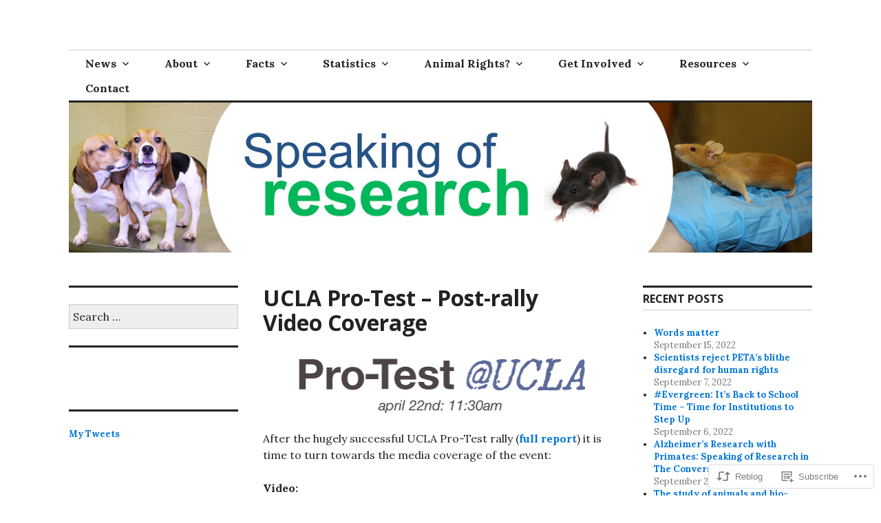

--- FILE ---
content_type: text/html; charset=UTF-8
request_url: https://speakingofresearch.com/2009/04/26/ucla-pro-test-post-rally-video-coverage/
body_size: 28054
content:
<!DOCTYPE html>
<html lang="en">
<head>
<meta charset="UTF-8">
<meta name="viewport" content="width=device-width, initial-scale=1">
<link rel="profile" href="http://gmpg.org/xfn/11">
<link rel="pingback" href="https://speakingofresearch.com/xmlrpc.php">

<title>UCLA Pro-Test &#8211; Post-rally Video Coverage &#8211; Speaking of Research</title>
<meta name='robots' content='max-image-preview:large' />
<meta name="google-site-verification" content="g8Gu5f5Ts2JKWxvqoQJHPvms3VqNeO5SC8bL_RvyP_Q" />
<meta name="msvalidate.01" content="C79555790E3504A6224EB4CE6DD72F73" />

<!-- Async WordPress.com Remote Login -->
<script id="wpcom_remote_login_js">
var wpcom_remote_login_extra_auth = '';
function wpcom_remote_login_remove_dom_node_id( element_id ) {
	var dom_node = document.getElementById( element_id );
	if ( dom_node ) { dom_node.parentNode.removeChild( dom_node ); }
}
function wpcom_remote_login_remove_dom_node_classes( class_name ) {
	var dom_nodes = document.querySelectorAll( '.' + class_name );
	for ( var i = 0; i < dom_nodes.length; i++ ) {
		dom_nodes[ i ].parentNode.removeChild( dom_nodes[ i ] );
	}
}
function wpcom_remote_login_final_cleanup() {
	wpcom_remote_login_remove_dom_node_classes( "wpcom_remote_login_msg" );
	wpcom_remote_login_remove_dom_node_id( "wpcom_remote_login_key" );
	wpcom_remote_login_remove_dom_node_id( "wpcom_remote_login_validate" );
	wpcom_remote_login_remove_dom_node_id( "wpcom_remote_login_js" );
	wpcom_remote_login_remove_dom_node_id( "wpcom_request_access_iframe" );
	wpcom_remote_login_remove_dom_node_id( "wpcom_request_access_styles" );
}

// Watch for messages back from the remote login
window.addEventListener( "message", function( e ) {
	if ( e.origin === "https://r-login.wordpress.com" ) {
		var data = {};
		try {
			data = JSON.parse( e.data );
		} catch( e ) {
			wpcom_remote_login_final_cleanup();
			return;
		}

		if ( data.msg === 'LOGIN' ) {
			// Clean up the login check iframe
			wpcom_remote_login_remove_dom_node_id( "wpcom_remote_login_key" );

			var id_regex = new RegExp( /^[0-9]+$/ );
			var token_regex = new RegExp( /^.*|.*|.*$/ );
			if (
				token_regex.test( data.token )
				&& id_regex.test( data.wpcomid )
			) {
				// We have everything we need to ask for a login
				var script = document.createElement( "script" );
				script.setAttribute( "id", "wpcom_remote_login_validate" );
				script.src = '/remote-login.php?wpcom_remote_login=validate'
					+ '&wpcomid=' + data.wpcomid
					+ '&token=' + encodeURIComponent( data.token )
					+ '&host=' + window.location.protocol
					+ '//' + window.location.hostname
					+ '&postid=602'
					+ '&is_singular=1';
				document.body.appendChild( script );
			}

			return;
		}

		// Safari ITP, not logged in, so redirect
		if ( data.msg === 'LOGIN-REDIRECT' ) {
			window.location = 'https://wordpress.com/log-in?redirect_to=' + window.location.href;
			return;
		}

		// Safari ITP, storage access failed, remove the request
		if ( data.msg === 'LOGIN-REMOVE' ) {
			var css_zap = 'html { -webkit-transition: margin-top 1s; transition: margin-top 1s; } /* 9001 */ html { margin-top: 0 !important; } * html body { margin-top: 0 !important; } @media screen and ( max-width: 782px ) { html { margin-top: 0 !important; } * html body { margin-top: 0 !important; } }';
			var style_zap = document.createElement( 'style' );
			style_zap.type = 'text/css';
			style_zap.appendChild( document.createTextNode( css_zap ) );
			document.body.appendChild( style_zap );

			var e = document.getElementById( 'wpcom_request_access_iframe' );
			e.parentNode.removeChild( e );

			document.cookie = 'wordpress_com_login_access=denied; path=/; max-age=31536000';

			return;
		}

		// Safari ITP
		if ( data.msg === 'REQUEST_ACCESS' ) {
			console.log( 'request access: safari' );

			// Check ITP iframe enable/disable knob
			if ( wpcom_remote_login_extra_auth !== 'safari_itp_iframe' ) {
				return;
			}

			// If we are in a "private window" there is no ITP.
			var private_window = false;
			try {
				var opendb = window.openDatabase( null, null, null, null );
			} catch( e ) {
				private_window = true;
			}

			if ( private_window ) {
				console.log( 'private window' );
				return;
			}

			var iframe = document.createElement( 'iframe' );
			iframe.id = 'wpcom_request_access_iframe';
			iframe.setAttribute( 'scrolling', 'no' );
			iframe.setAttribute( 'sandbox', 'allow-storage-access-by-user-activation allow-scripts allow-same-origin allow-top-navigation-by-user-activation' );
			iframe.src = 'https://r-login.wordpress.com/remote-login.php?wpcom_remote_login=request_access&origin=' + encodeURIComponent( data.origin ) + '&wpcomid=' + encodeURIComponent( data.wpcomid );

			var css = 'html { -webkit-transition: margin-top 1s; transition: margin-top 1s; } /* 9001 */ html { margin-top: 46px !important; } * html body { margin-top: 46px !important; } @media screen and ( max-width: 660px ) { html { margin-top: 71px !important; } * html body { margin-top: 71px !important; } #wpcom_request_access_iframe { display: block; height: 71px !important; } } #wpcom_request_access_iframe { border: 0px; height: 46px; position: fixed; top: 0; left: 0; width: 100%; min-width: 100%; z-index: 99999; background: #23282d; } ';

			var style = document.createElement( 'style' );
			style.type = 'text/css';
			style.id = 'wpcom_request_access_styles';
			style.appendChild( document.createTextNode( css ) );
			document.body.appendChild( style );

			document.body.appendChild( iframe );
		}

		if ( data.msg === 'DONE' ) {
			wpcom_remote_login_final_cleanup();
		}
	}
}, false );

// Inject the remote login iframe after the page has had a chance to load
// more critical resources
window.addEventListener( "DOMContentLoaded", function( e ) {
	var iframe = document.createElement( "iframe" );
	iframe.style.display = "none";
	iframe.setAttribute( "scrolling", "no" );
	iframe.setAttribute( "id", "wpcom_remote_login_key" );
	iframe.src = "https://r-login.wordpress.com/remote-login.php"
		+ "?wpcom_remote_login=key"
		+ "&origin=aHR0cHM6Ly9zcGVha2luZ29mcmVzZWFyY2guY29t"
		+ "&wpcomid=3150406"
		+ "&time=" + Math.floor( Date.now() / 1000 );
	document.body.appendChild( iframe );
}, false );
</script>
<link rel='dns-prefetch' href='//s0.wp.com' />
<link rel='dns-prefetch' href='//fonts-api.wp.com' />
<link rel="alternate" type="application/rss+xml" title="Speaking of Research &raquo; Feed" href="https://speakingofresearch.com/feed/" />
<link rel="alternate" type="application/rss+xml" title="Speaking of Research &raquo; Comments Feed" href="https://speakingofresearch.com/comments/feed/" />
<link rel="alternate" type="application/rss+xml" title="Speaking of Research &raquo; UCLA Pro-Test &#8211; Post-rally Video&nbsp;Coverage Comments Feed" href="https://speakingofresearch.com/2009/04/26/ucla-pro-test-post-rally-video-coverage/feed/" />
	<script type="text/javascript">
		/* <![CDATA[ */
		function addLoadEvent(func) {
			var oldonload = window.onload;
			if (typeof window.onload != 'function') {
				window.onload = func;
			} else {
				window.onload = function () {
					oldonload();
					func();
				}
			}
		}
		/* ]]> */
	</script>
	<link crossorigin='anonymous' rel='stylesheet' id='all-css-0-1' href='https://s0.wp.com/_static/??-eJxtzEkKgDAMQNELWYNjcSGeRdog1Q7BpHh9UQRBXD74fDhImRQFo0DIinxeXGRYUWg222PgHCEkmz0y7OhnQasosXxUGuYC/o/ebfh+b135FMZKd02th77t1hMpiDR+&cssminify=yes' type='text/css' media='all' />
<style id='wp-emoji-styles-inline-css'>

	img.wp-smiley, img.emoji {
		display: inline !important;
		border: none !important;
		box-shadow: none !important;
		height: 1em !important;
		width: 1em !important;
		margin: 0 0.07em !important;
		vertical-align: -0.1em !important;
		background: none !important;
		padding: 0 !important;
	}
/*# sourceURL=wp-emoji-styles-inline-css */
</style>
<link crossorigin='anonymous' rel='stylesheet' id='all-css-2-1' href='https://s0.wp.com/wp-content/plugins/gutenberg-core/v22.2.0/build/styles/block-library/style.css?m=1764855221i&cssminify=yes' type='text/css' media='all' />
<style id='wp-block-library-inline-css'>
.has-text-align-justify {
	text-align:justify;
}
.has-text-align-justify{text-align:justify;}

/*# sourceURL=wp-block-library-inline-css */
</style><style id='global-styles-inline-css'>
:root{--wp--preset--aspect-ratio--square: 1;--wp--preset--aspect-ratio--4-3: 4/3;--wp--preset--aspect-ratio--3-4: 3/4;--wp--preset--aspect-ratio--3-2: 3/2;--wp--preset--aspect-ratio--2-3: 2/3;--wp--preset--aspect-ratio--16-9: 16/9;--wp--preset--aspect-ratio--9-16: 9/16;--wp--preset--color--black: #000000;--wp--preset--color--cyan-bluish-gray: #abb8c3;--wp--preset--color--white: #ffffff;--wp--preset--color--pale-pink: #f78da7;--wp--preset--color--vivid-red: #cf2e2e;--wp--preset--color--luminous-vivid-orange: #ff6900;--wp--preset--color--luminous-vivid-amber: #fcb900;--wp--preset--color--light-green-cyan: #7bdcb5;--wp--preset--color--vivid-green-cyan: #00d084;--wp--preset--color--pale-cyan-blue: #8ed1fc;--wp--preset--color--vivid-cyan-blue: #0693e3;--wp--preset--color--vivid-purple: #9b51e0;--wp--preset--gradient--vivid-cyan-blue-to-vivid-purple: linear-gradient(135deg,rgb(6,147,227) 0%,rgb(155,81,224) 100%);--wp--preset--gradient--light-green-cyan-to-vivid-green-cyan: linear-gradient(135deg,rgb(122,220,180) 0%,rgb(0,208,130) 100%);--wp--preset--gradient--luminous-vivid-amber-to-luminous-vivid-orange: linear-gradient(135deg,rgb(252,185,0) 0%,rgb(255,105,0) 100%);--wp--preset--gradient--luminous-vivid-orange-to-vivid-red: linear-gradient(135deg,rgb(255,105,0) 0%,rgb(207,46,46) 100%);--wp--preset--gradient--very-light-gray-to-cyan-bluish-gray: linear-gradient(135deg,rgb(238,238,238) 0%,rgb(169,184,195) 100%);--wp--preset--gradient--cool-to-warm-spectrum: linear-gradient(135deg,rgb(74,234,220) 0%,rgb(151,120,209) 20%,rgb(207,42,186) 40%,rgb(238,44,130) 60%,rgb(251,105,98) 80%,rgb(254,248,76) 100%);--wp--preset--gradient--blush-light-purple: linear-gradient(135deg,rgb(255,206,236) 0%,rgb(152,150,240) 100%);--wp--preset--gradient--blush-bordeaux: linear-gradient(135deg,rgb(254,205,165) 0%,rgb(254,45,45) 50%,rgb(107,0,62) 100%);--wp--preset--gradient--luminous-dusk: linear-gradient(135deg,rgb(255,203,112) 0%,rgb(199,81,192) 50%,rgb(65,88,208) 100%);--wp--preset--gradient--pale-ocean: linear-gradient(135deg,rgb(255,245,203) 0%,rgb(182,227,212) 50%,rgb(51,167,181) 100%);--wp--preset--gradient--electric-grass: linear-gradient(135deg,rgb(202,248,128) 0%,rgb(113,206,126) 100%);--wp--preset--gradient--midnight: linear-gradient(135deg,rgb(2,3,129) 0%,rgb(40,116,252) 100%);--wp--preset--font-size--small: 13px;--wp--preset--font-size--medium: 20px;--wp--preset--font-size--large: 36px;--wp--preset--font-size--x-large: 42px;--wp--preset--font-family--albert-sans: 'Albert Sans', sans-serif;--wp--preset--font-family--alegreya: Alegreya, serif;--wp--preset--font-family--arvo: Arvo, serif;--wp--preset--font-family--bodoni-moda: 'Bodoni Moda', serif;--wp--preset--font-family--bricolage-grotesque: 'Bricolage Grotesque', sans-serif;--wp--preset--font-family--cabin: Cabin, sans-serif;--wp--preset--font-family--chivo: Chivo, sans-serif;--wp--preset--font-family--commissioner: Commissioner, sans-serif;--wp--preset--font-family--cormorant: Cormorant, serif;--wp--preset--font-family--courier-prime: 'Courier Prime', monospace;--wp--preset--font-family--crimson-pro: 'Crimson Pro', serif;--wp--preset--font-family--dm-mono: 'DM Mono', monospace;--wp--preset--font-family--dm-sans: 'DM Sans', sans-serif;--wp--preset--font-family--dm-serif-display: 'DM Serif Display', serif;--wp--preset--font-family--domine: Domine, serif;--wp--preset--font-family--eb-garamond: 'EB Garamond', serif;--wp--preset--font-family--epilogue: Epilogue, sans-serif;--wp--preset--font-family--fahkwang: Fahkwang, sans-serif;--wp--preset--font-family--figtree: Figtree, sans-serif;--wp--preset--font-family--fira-sans: 'Fira Sans', sans-serif;--wp--preset--font-family--fjalla-one: 'Fjalla One', sans-serif;--wp--preset--font-family--fraunces: Fraunces, serif;--wp--preset--font-family--gabarito: Gabarito, system-ui;--wp--preset--font-family--ibm-plex-mono: 'IBM Plex Mono', monospace;--wp--preset--font-family--ibm-plex-sans: 'IBM Plex Sans', sans-serif;--wp--preset--font-family--ibarra-real-nova: 'Ibarra Real Nova', serif;--wp--preset--font-family--instrument-serif: 'Instrument Serif', serif;--wp--preset--font-family--inter: Inter, sans-serif;--wp--preset--font-family--josefin-sans: 'Josefin Sans', sans-serif;--wp--preset--font-family--jost: Jost, sans-serif;--wp--preset--font-family--libre-baskerville: 'Libre Baskerville', serif;--wp--preset--font-family--libre-franklin: 'Libre Franklin', sans-serif;--wp--preset--font-family--literata: Literata, serif;--wp--preset--font-family--lora: Lora, serif;--wp--preset--font-family--merriweather: Merriweather, serif;--wp--preset--font-family--montserrat: Montserrat, sans-serif;--wp--preset--font-family--newsreader: Newsreader, serif;--wp--preset--font-family--noto-sans-mono: 'Noto Sans Mono', sans-serif;--wp--preset--font-family--nunito: Nunito, sans-serif;--wp--preset--font-family--open-sans: 'Open Sans', sans-serif;--wp--preset--font-family--overpass: Overpass, sans-serif;--wp--preset--font-family--pt-serif: 'PT Serif', serif;--wp--preset--font-family--petrona: Petrona, serif;--wp--preset--font-family--piazzolla: Piazzolla, serif;--wp--preset--font-family--playfair-display: 'Playfair Display', serif;--wp--preset--font-family--plus-jakarta-sans: 'Plus Jakarta Sans', sans-serif;--wp--preset--font-family--poppins: Poppins, sans-serif;--wp--preset--font-family--raleway: Raleway, sans-serif;--wp--preset--font-family--roboto: Roboto, sans-serif;--wp--preset--font-family--roboto-slab: 'Roboto Slab', serif;--wp--preset--font-family--rubik: Rubik, sans-serif;--wp--preset--font-family--rufina: Rufina, serif;--wp--preset--font-family--sora: Sora, sans-serif;--wp--preset--font-family--source-sans-3: 'Source Sans 3', sans-serif;--wp--preset--font-family--source-serif-4: 'Source Serif 4', serif;--wp--preset--font-family--space-mono: 'Space Mono', monospace;--wp--preset--font-family--syne: Syne, sans-serif;--wp--preset--font-family--texturina: Texturina, serif;--wp--preset--font-family--urbanist: Urbanist, sans-serif;--wp--preset--font-family--work-sans: 'Work Sans', sans-serif;--wp--preset--spacing--20: 0.44rem;--wp--preset--spacing--30: 0.67rem;--wp--preset--spacing--40: 1rem;--wp--preset--spacing--50: 1.5rem;--wp--preset--spacing--60: 2.25rem;--wp--preset--spacing--70: 3.38rem;--wp--preset--spacing--80: 5.06rem;--wp--preset--shadow--natural: 6px 6px 9px rgba(0, 0, 0, 0.2);--wp--preset--shadow--deep: 12px 12px 50px rgba(0, 0, 0, 0.4);--wp--preset--shadow--sharp: 6px 6px 0px rgba(0, 0, 0, 0.2);--wp--preset--shadow--outlined: 6px 6px 0px -3px rgb(255, 255, 255), 6px 6px rgb(0, 0, 0);--wp--preset--shadow--crisp: 6px 6px 0px rgb(0, 0, 0);}:where(.is-layout-flex){gap: 0.5em;}:where(.is-layout-grid){gap: 0.5em;}body .is-layout-flex{display: flex;}.is-layout-flex{flex-wrap: wrap;align-items: center;}.is-layout-flex > :is(*, div){margin: 0;}body .is-layout-grid{display: grid;}.is-layout-grid > :is(*, div){margin: 0;}:where(.wp-block-columns.is-layout-flex){gap: 2em;}:where(.wp-block-columns.is-layout-grid){gap: 2em;}:where(.wp-block-post-template.is-layout-flex){gap: 1.25em;}:where(.wp-block-post-template.is-layout-grid){gap: 1.25em;}.has-black-color{color: var(--wp--preset--color--black) !important;}.has-cyan-bluish-gray-color{color: var(--wp--preset--color--cyan-bluish-gray) !important;}.has-white-color{color: var(--wp--preset--color--white) !important;}.has-pale-pink-color{color: var(--wp--preset--color--pale-pink) !important;}.has-vivid-red-color{color: var(--wp--preset--color--vivid-red) !important;}.has-luminous-vivid-orange-color{color: var(--wp--preset--color--luminous-vivid-orange) !important;}.has-luminous-vivid-amber-color{color: var(--wp--preset--color--luminous-vivid-amber) !important;}.has-light-green-cyan-color{color: var(--wp--preset--color--light-green-cyan) !important;}.has-vivid-green-cyan-color{color: var(--wp--preset--color--vivid-green-cyan) !important;}.has-pale-cyan-blue-color{color: var(--wp--preset--color--pale-cyan-blue) !important;}.has-vivid-cyan-blue-color{color: var(--wp--preset--color--vivid-cyan-blue) !important;}.has-vivid-purple-color{color: var(--wp--preset--color--vivid-purple) !important;}.has-black-background-color{background-color: var(--wp--preset--color--black) !important;}.has-cyan-bluish-gray-background-color{background-color: var(--wp--preset--color--cyan-bluish-gray) !important;}.has-white-background-color{background-color: var(--wp--preset--color--white) !important;}.has-pale-pink-background-color{background-color: var(--wp--preset--color--pale-pink) !important;}.has-vivid-red-background-color{background-color: var(--wp--preset--color--vivid-red) !important;}.has-luminous-vivid-orange-background-color{background-color: var(--wp--preset--color--luminous-vivid-orange) !important;}.has-luminous-vivid-amber-background-color{background-color: var(--wp--preset--color--luminous-vivid-amber) !important;}.has-light-green-cyan-background-color{background-color: var(--wp--preset--color--light-green-cyan) !important;}.has-vivid-green-cyan-background-color{background-color: var(--wp--preset--color--vivid-green-cyan) !important;}.has-pale-cyan-blue-background-color{background-color: var(--wp--preset--color--pale-cyan-blue) !important;}.has-vivid-cyan-blue-background-color{background-color: var(--wp--preset--color--vivid-cyan-blue) !important;}.has-vivid-purple-background-color{background-color: var(--wp--preset--color--vivid-purple) !important;}.has-black-border-color{border-color: var(--wp--preset--color--black) !important;}.has-cyan-bluish-gray-border-color{border-color: var(--wp--preset--color--cyan-bluish-gray) !important;}.has-white-border-color{border-color: var(--wp--preset--color--white) !important;}.has-pale-pink-border-color{border-color: var(--wp--preset--color--pale-pink) !important;}.has-vivid-red-border-color{border-color: var(--wp--preset--color--vivid-red) !important;}.has-luminous-vivid-orange-border-color{border-color: var(--wp--preset--color--luminous-vivid-orange) !important;}.has-luminous-vivid-amber-border-color{border-color: var(--wp--preset--color--luminous-vivid-amber) !important;}.has-light-green-cyan-border-color{border-color: var(--wp--preset--color--light-green-cyan) !important;}.has-vivid-green-cyan-border-color{border-color: var(--wp--preset--color--vivid-green-cyan) !important;}.has-pale-cyan-blue-border-color{border-color: var(--wp--preset--color--pale-cyan-blue) !important;}.has-vivid-cyan-blue-border-color{border-color: var(--wp--preset--color--vivid-cyan-blue) !important;}.has-vivid-purple-border-color{border-color: var(--wp--preset--color--vivid-purple) !important;}.has-vivid-cyan-blue-to-vivid-purple-gradient-background{background: var(--wp--preset--gradient--vivid-cyan-blue-to-vivid-purple) !important;}.has-light-green-cyan-to-vivid-green-cyan-gradient-background{background: var(--wp--preset--gradient--light-green-cyan-to-vivid-green-cyan) !important;}.has-luminous-vivid-amber-to-luminous-vivid-orange-gradient-background{background: var(--wp--preset--gradient--luminous-vivid-amber-to-luminous-vivid-orange) !important;}.has-luminous-vivid-orange-to-vivid-red-gradient-background{background: var(--wp--preset--gradient--luminous-vivid-orange-to-vivid-red) !important;}.has-very-light-gray-to-cyan-bluish-gray-gradient-background{background: var(--wp--preset--gradient--very-light-gray-to-cyan-bluish-gray) !important;}.has-cool-to-warm-spectrum-gradient-background{background: var(--wp--preset--gradient--cool-to-warm-spectrum) !important;}.has-blush-light-purple-gradient-background{background: var(--wp--preset--gradient--blush-light-purple) !important;}.has-blush-bordeaux-gradient-background{background: var(--wp--preset--gradient--blush-bordeaux) !important;}.has-luminous-dusk-gradient-background{background: var(--wp--preset--gradient--luminous-dusk) !important;}.has-pale-ocean-gradient-background{background: var(--wp--preset--gradient--pale-ocean) !important;}.has-electric-grass-gradient-background{background: var(--wp--preset--gradient--electric-grass) !important;}.has-midnight-gradient-background{background: var(--wp--preset--gradient--midnight) !important;}.has-small-font-size{font-size: var(--wp--preset--font-size--small) !important;}.has-medium-font-size{font-size: var(--wp--preset--font-size--medium) !important;}.has-large-font-size{font-size: var(--wp--preset--font-size--large) !important;}.has-x-large-font-size{font-size: var(--wp--preset--font-size--x-large) !important;}.has-albert-sans-font-family{font-family: var(--wp--preset--font-family--albert-sans) !important;}.has-alegreya-font-family{font-family: var(--wp--preset--font-family--alegreya) !important;}.has-arvo-font-family{font-family: var(--wp--preset--font-family--arvo) !important;}.has-bodoni-moda-font-family{font-family: var(--wp--preset--font-family--bodoni-moda) !important;}.has-bricolage-grotesque-font-family{font-family: var(--wp--preset--font-family--bricolage-grotesque) !important;}.has-cabin-font-family{font-family: var(--wp--preset--font-family--cabin) !important;}.has-chivo-font-family{font-family: var(--wp--preset--font-family--chivo) !important;}.has-commissioner-font-family{font-family: var(--wp--preset--font-family--commissioner) !important;}.has-cormorant-font-family{font-family: var(--wp--preset--font-family--cormorant) !important;}.has-courier-prime-font-family{font-family: var(--wp--preset--font-family--courier-prime) !important;}.has-crimson-pro-font-family{font-family: var(--wp--preset--font-family--crimson-pro) !important;}.has-dm-mono-font-family{font-family: var(--wp--preset--font-family--dm-mono) !important;}.has-dm-sans-font-family{font-family: var(--wp--preset--font-family--dm-sans) !important;}.has-dm-serif-display-font-family{font-family: var(--wp--preset--font-family--dm-serif-display) !important;}.has-domine-font-family{font-family: var(--wp--preset--font-family--domine) !important;}.has-eb-garamond-font-family{font-family: var(--wp--preset--font-family--eb-garamond) !important;}.has-epilogue-font-family{font-family: var(--wp--preset--font-family--epilogue) !important;}.has-fahkwang-font-family{font-family: var(--wp--preset--font-family--fahkwang) !important;}.has-figtree-font-family{font-family: var(--wp--preset--font-family--figtree) !important;}.has-fira-sans-font-family{font-family: var(--wp--preset--font-family--fira-sans) !important;}.has-fjalla-one-font-family{font-family: var(--wp--preset--font-family--fjalla-one) !important;}.has-fraunces-font-family{font-family: var(--wp--preset--font-family--fraunces) !important;}.has-gabarito-font-family{font-family: var(--wp--preset--font-family--gabarito) !important;}.has-ibm-plex-mono-font-family{font-family: var(--wp--preset--font-family--ibm-plex-mono) !important;}.has-ibm-plex-sans-font-family{font-family: var(--wp--preset--font-family--ibm-plex-sans) !important;}.has-ibarra-real-nova-font-family{font-family: var(--wp--preset--font-family--ibarra-real-nova) !important;}.has-instrument-serif-font-family{font-family: var(--wp--preset--font-family--instrument-serif) !important;}.has-inter-font-family{font-family: var(--wp--preset--font-family--inter) !important;}.has-josefin-sans-font-family{font-family: var(--wp--preset--font-family--josefin-sans) !important;}.has-jost-font-family{font-family: var(--wp--preset--font-family--jost) !important;}.has-libre-baskerville-font-family{font-family: var(--wp--preset--font-family--libre-baskerville) !important;}.has-libre-franklin-font-family{font-family: var(--wp--preset--font-family--libre-franklin) !important;}.has-literata-font-family{font-family: var(--wp--preset--font-family--literata) !important;}.has-lora-font-family{font-family: var(--wp--preset--font-family--lora) !important;}.has-merriweather-font-family{font-family: var(--wp--preset--font-family--merriweather) !important;}.has-montserrat-font-family{font-family: var(--wp--preset--font-family--montserrat) !important;}.has-newsreader-font-family{font-family: var(--wp--preset--font-family--newsreader) !important;}.has-noto-sans-mono-font-family{font-family: var(--wp--preset--font-family--noto-sans-mono) !important;}.has-nunito-font-family{font-family: var(--wp--preset--font-family--nunito) !important;}.has-open-sans-font-family{font-family: var(--wp--preset--font-family--open-sans) !important;}.has-overpass-font-family{font-family: var(--wp--preset--font-family--overpass) !important;}.has-pt-serif-font-family{font-family: var(--wp--preset--font-family--pt-serif) !important;}.has-petrona-font-family{font-family: var(--wp--preset--font-family--petrona) !important;}.has-piazzolla-font-family{font-family: var(--wp--preset--font-family--piazzolla) !important;}.has-playfair-display-font-family{font-family: var(--wp--preset--font-family--playfair-display) !important;}.has-plus-jakarta-sans-font-family{font-family: var(--wp--preset--font-family--plus-jakarta-sans) !important;}.has-poppins-font-family{font-family: var(--wp--preset--font-family--poppins) !important;}.has-raleway-font-family{font-family: var(--wp--preset--font-family--raleway) !important;}.has-roboto-font-family{font-family: var(--wp--preset--font-family--roboto) !important;}.has-roboto-slab-font-family{font-family: var(--wp--preset--font-family--roboto-slab) !important;}.has-rubik-font-family{font-family: var(--wp--preset--font-family--rubik) !important;}.has-rufina-font-family{font-family: var(--wp--preset--font-family--rufina) !important;}.has-sora-font-family{font-family: var(--wp--preset--font-family--sora) !important;}.has-source-sans-3-font-family{font-family: var(--wp--preset--font-family--source-sans-3) !important;}.has-source-serif-4-font-family{font-family: var(--wp--preset--font-family--source-serif-4) !important;}.has-space-mono-font-family{font-family: var(--wp--preset--font-family--space-mono) !important;}.has-syne-font-family{font-family: var(--wp--preset--font-family--syne) !important;}.has-texturina-font-family{font-family: var(--wp--preset--font-family--texturina) !important;}.has-urbanist-font-family{font-family: var(--wp--preset--font-family--urbanist) !important;}.has-work-sans-font-family{font-family: var(--wp--preset--font-family--work-sans) !important;}
/*# sourceURL=global-styles-inline-css */
</style>

<style id='classic-theme-styles-inline-css'>
/*! This file is auto-generated */
.wp-block-button__link{color:#fff;background-color:#32373c;border-radius:9999px;box-shadow:none;text-decoration:none;padding:calc(.667em + 2px) calc(1.333em + 2px);font-size:1.125em}.wp-block-file__button{background:#32373c;color:#fff;text-decoration:none}
/*# sourceURL=/wp-includes/css/classic-themes.min.css */
</style>
<link crossorigin='anonymous' rel='stylesheet' id='all-css-4-1' href='https://s0.wp.com/_static/??-eJx9zE0OwkAIBeALORJ/auPCeBQzHUmlFkoGJr2+mLhs3BB4eR+waiqLOIoDt6RzG0kMylIxctbsEA3GJ2WckaO2L2Y72GarhknDoBXNUkymxslfAe2fm9A1l/fvBmsCD5ICIwpWCmDb6/fnnW+Hvjsd++vl3E0fVO1N0g==&cssminify=yes' type='text/css' media='all' />
<link rel='stylesheet' id='colinear-open-sans-lora-css' href='https://fonts-api.wp.com/css?family=Open+Sans%3A400%2C700%2C400italic%2C700italic%7CLora%3A400%2C700%2C400italic%2C700italic&#038;subset=latin%2Clatin-ext&#038;ver=6.9-RC2-61304' media='all' />
<link rel='stylesheet' id='colinear-inconsolata-css' href='https://fonts-api.wp.com/css?family=Inconsolata%3A400%2C+700&#038;subset=latin%2Clatin-ext&#038;ver=6.9-RC2-61304' media='all' />
<link crossorigin='anonymous' rel='stylesheet' id='all-css-8-1' href='https://s0.wp.com/_static/??/wp-content/themes/pub/colinear/style.css,/wp-content/themes/pub/colinear/inc/style-wpcom.css?m=1741693326j&cssminify=yes' type='text/css' media='all' />
<style id='colinear-style-inline-css'>
.posted-on, .byline { clip: rect(1px, 1px, 1px, 1px); height: 1px; position: absolute; overflow: hidden; width: 1px; }
/*# sourceURL=colinear-style-inline-css */
</style>
<style id='jetpack_facebook_likebox-inline-css'>
.widget_facebook_likebox {
	overflow: hidden;
}

/*# sourceURL=https://s0.wp.com/wp-content/mu-plugins/jetpack-plugin/sun/modules/widgets/facebook-likebox/style.css */
</style>
<link crossorigin='anonymous' rel='stylesheet' id='all-css-10-1' href='https://s0.wp.com/_static/??-eJzTLy/QTc7PK0nNK9HPLdUtyClNz8wr1i9KTcrJTwcy0/WTi5G5ekCujj52Temp+bo5+cmJJZn5eSgc3bScxMwikFb7XFtDE1NLExMLc0OTLACohS2q&cssminify=yes' type='text/css' media='all' />
<link crossorigin='anonymous' rel='stylesheet' id='print-css-11-1' href='https://s0.wp.com/wp-content/mu-plugins/global-print/global-print.css?m=1465851035i&cssminify=yes' type='text/css' media='print' />
<style id='jetpack-global-styles-frontend-style-inline-css'>
:root { --font-headings: unset; --font-base: unset; --font-headings-default: -apple-system,BlinkMacSystemFont,"Segoe UI",Roboto,Oxygen-Sans,Ubuntu,Cantarell,"Helvetica Neue",sans-serif; --font-base-default: -apple-system,BlinkMacSystemFont,"Segoe UI",Roboto,Oxygen-Sans,Ubuntu,Cantarell,"Helvetica Neue",sans-serif;}
/*# sourceURL=jetpack-global-styles-frontend-style-inline-css */
</style>
<link crossorigin='anonymous' rel='stylesheet' id='all-css-14-1' href='https://s0.wp.com/_static/??-eJyNjcsKAjEMRX/IGtQZBxfip0hMS9sxTYppGfx7H7gRN+7ugcs5sFRHKi1Ig9Jd5R6zGMyhVaTrh8G6QFHfORhYwlvw6P39PbPENZmt4G/ROQuBKWVkxxrVvuBH1lIoz2waILJekF+HUzlupnG3nQ77YZwfuRJIaQ==&cssminify=yes' type='text/css' media='all' />
<script type="text/javascript" id="jetpack_related-posts-js-extra">
/* <![CDATA[ */
var related_posts_js_options = {"post_heading":"h4"};
//# sourceURL=jetpack_related-posts-js-extra
/* ]]> */
</script>
<script type="text/javascript" id="wpcom-actionbar-placeholder-js-extra">
/* <![CDATA[ */
var actionbardata = {"siteID":"3150406","postID":"602","siteURL":"https://speakingofresearch.com","xhrURL":"https://speakingofresearch.com/wp-admin/admin-ajax.php","nonce":"49b2c6b157","isLoggedIn":"","statusMessage":"","subsEmailDefault":"instantly","proxyScriptUrl":"https://s0.wp.com/wp-content/js/wpcom-proxy-request.js?m=1513050504i&amp;ver=20211021","shortlink":"https://wp.me/pddz0-9I","i18n":{"followedText":"New posts from this site will now appear in your \u003Ca href=\"https://wordpress.com/reader\"\u003EReader\u003C/a\u003E","foldBar":"Collapse this bar","unfoldBar":"Expand this bar","shortLinkCopied":"Shortlink copied to clipboard."}};
//# sourceURL=wpcom-actionbar-placeholder-js-extra
/* ]]> */
</script>
<script type="text/javascript" id="jetpack-mu-wpcom-settings-js-before">
/* <![CDATA[ */
var JETPACK_MU_WPCOM_SETTINGS = {"assetsUrl":"https://s0.wp.com/wp-content/mu-plugins/jetpack-mu-wpcom-plugin/sun/jetpack_vendor/automattic/jetpack-mu-wpcom/src/build/"};
//# sourceURL=jetpack-mu-wpcom-settings-js-before
/* ]]> */
</script>
<script crossorigin='anonymous' type='text/javascript'  src='https://s0.wp.com/_static/??-eJx1jcEOwiAQRH9IunJo2ovxU0yFTQPCguyS2r8XE0zqwdNkMi9vYMvKJBIkgVhVDnV1xOBR8mIevQNXgpsjA/fqgoWCYRG0KicW/m1DdDR4PsHB6xsTROWSXvt3a7JQLfJn9M+KZe9xFPyFVHRraacdvsaLnsbxrPU0z/4NC+ROAA=='></script>
<script type="text/javascript" id="rlt-proxy-js-after">
/* <![CDATA[ */
	rltInitialize( {"token":null,"iframeOrigins":["https:\/\/widgets.wp.com"]} );
//# sourceURL=rlt-proxy-js-after
/* ]]> */
</script>
<link rel="EditURI" type="application/rsd+xml" title="RSD" href="https://speakingofresearch.wordpress.com/xmlrpc.php?rsd" />
<meta name="generator" content="WordPress.com" />
<link rel="canonical" href="https://speakingofresearch.com/2009/04/26/ucla-pro-test-post-rally-video-coverage/" />
<link rel='shortlink' href='https://wp.me/pddz0-9I' />
<link rel="alternate" type="application/json+oembed" href="https://public-api.wordpress.com/oembed/?format=json&amp;url=https%3A%2F%2Fspeakingofresearch.com%2F2009%2F04%2F26%2Fucla-pro-test-post-rally-video-coverage%2F&amp;for=wpcom-auto-discovery" /><link rel="alternate" type="application/xml+oembed" href="https://public-api.wordpress.com/oembed/?format=xml&amp;url=https%3A%2F%2Fspeakingofresearch.com%2F2009%2F04%2F26%2Fucla-pro-test-post-rally-video-coverage%2F&amp;for=wpcom-auto-discovery" />
<!-- Jetpack Open Graph Tags -->
<meta property="og:type" content="article" />
<meta property="og:title" content="UCLA Pro-Test &#8211; Post-rally Video Coverage" />
<meta property="og:url" content="https://speakingofresearch.com/2009/04/26/ucla-pro-test-post-rally-video-coverage/" />
<meta property="og:description" content="After the hugely successful UCLA Pro-Test rally (full report) it is time to turn towards the media coverage of the event: Video: Fox News covered the event with a news story and video (embedded bel…" />
<meta property="article:published_time" content="2009-04-26T01:06:25+00:00" />
<meta property="article:modified_time" content="2013-10-06T22:25:16+00:00" />
<meta property="og:site_name" content="Speaking of Research" />
<meta property="og:image" content="https://speakingofresearch.wordpress.com/files/2009/04/420_pro-test-ucla-banner-with-data.gif" />
<meta property="og:image:width" content="420" />
<meta property="og:image:height" content="90" />
<meta property="og:image:alt" content="420_pro-test-ucla-banner-with-data" />
<meta property="og:locale" content="en_US" />
<meta property="article:publisher" content="https://www.facebook.com/WordPresscom" />
<meta name="twitter:creator" content="@SpeakofResearch" />
<meta name="twitter:site" content="@SpeakofResearch" />
<meta name="twitter:text:title" content="UCLA Pro-Test &#8211; Post-rally Video&nbsp;Coverage" />
<meta name="twitter:image" content="https://speakingofresearch.wordpress.com/files/2009/04/420_pro-test-ucla-banner-with-data.gif?w=144" />
<meta name="twitter:image:alt" content="420_pro-test-ucla-banner-with-data" />
<meta name="twitter:card" content="summary" />

<!-- End Jetpack Open Graph Tags -->
<link rel='openid.server' href='https://speakingofresearch.com/?openidserver=1' />
<link rel='openid.delegate' href='https://speakingofresearch.com/' />
<link rel="search" type="application/opensearchdescription+xml" href="https://speakingofresearch.com/osd.xml" title="Speaking of Research" />
<link rel="search" type="application/opensearchdescription+xml" href="https://s1.wp.com/opensearch.xml" title="WordPress.com" />
<meta name="description" content="After the hugely successful UCLA Pro-Test rally (full report) it is time to turn towards the media coverage of the event: Video: Fox News covered the event with a news story and video (embedded below - or linked). They compared the motives of the Pro-Testers and the animal rights activists and included a number of&hellip;" />
	<style type="text/css">
			.site-title,
		.site-description {
			position: absolute;
			clip: rect(1px, 1px, 1px, 1px);
		}
		</style>
	<link rel="icon" href="https://speakingofresearch.com/wp-content/uploads/2017/05/cropped-speaking-of-research-logo-square-e1570735787146.jpg?w=32" sizes="32x32" />
<link rel="icon" href="https://speakingofresearch.com/wp-content/uploads/2017/05/cropped-speaking-of-research-logo-square-e1570735787146.jpg?w=192" sizes="192x192" />
<link rel="apple-touch-icon" href="https://speakingofresearch.com/wp-content/uploads/2017/05/cropped-speaking-of-research-logo-square-e1570735787146.jpg?w=180" />
<meta name="msapplication-TileImage" content="https://speakingofresearch.com/wp-content/uploads/2017/05/cropped-speaking-of-research-logo-square-e1570735787146.jpg?w=270" />
<link crossorigin='anonymous' rel='stylesheet' id='all-css-0-3' href='https://s0.wp.com/_static/??-eJyVkNtuwjAMhl+I1CoHsV1MPEoVHAtMkziKnfb11wk2mHbTXX6/rc8HmItDyUbZIDVXYrtwVriRFY/jg0FbhoEzwjkKjgo6c6HaoeoGVguShBZJAX2VphR/er6DNb4lmgtKehU/asNEOUgF30ySN2N8ToheldHZlRK5K8VlewisBpW0SFaeyE0cSPRv8s8z739qHMOCZ8XKxXgR/qYucf4Sn9JHfzzs3t/6fb+9fQIjoZe1&cssminify=yes' type='text/css' media='all' />
</head>

<body class="wp-singular post-template-default single single-post postid-602 single-format-standard custom-background wp-theme-pubcolinear customizer-styles-applied has-menu has-double-sidebar has-right-left-sidebar jetpack-reblog-enabled date-hidden author-hidden">
<div id="page" class="hfeed site">
	<a class="skip-link screen-reader-text" href="#content">Skip to content</a>

	<header id="masthead" class="site-header" role="banner">
		<div class="site-branding">
			<a href="https://speakingofresearch.com/" class="site-logo-link" rel="home" itemprop="url"></a>
								<p class="site-title"><a href="https://speakingofresearch.com/" rel="home">Speaking of Research</a></p>
									<p class="site-description">Improving understanding about Animal Research / Animal Testing</p>
						</div><!-- .site-branding -->

				<nav id="site-navigation" class="main-navigation" role="navigation">
			<button class="menu-toggle" aria-controls="primary-menu" aria-expanded="false"><span class="screen-reader-text">Primary Menu</span></button>
			<div class="menu-home-container"><ul id="primary-menu" class="menu"><li id="menu-item-2570" class="menu-item menu-item-type-post_type menu-item-object-page current_page_parent menu-item-has-children menu-item-2570"><a href="https://speakingofresearch.com/news/">News</a>
<ul class="sub-menu">
	<li id="menu-item-19082" class="menu-item menu-item-type-taxonomy menu-item-object-category menu-item-19082"><a href="https://speakingofresearch.com/category/news/factcheckneeded/">#FactCheckNeeded</a></li>
	<li id="menu-item-12560" class="menu-item menu-item-type-taxonomy menu-item-object-category menu-item-12560"><a href="https://speakingofresearch.com/category/news/3rs-news/">3Rs</a></li>
	<li id="menu-item-2598" class="menu-item menu-item-type-taxonomy menu-item-object-category current-post-ancestor current-menu-parent current-post-parent menu-item-2598"><a href="https://speakingofresearch.com/category/news/">All News</a></li>
	<li id="menu-item-2602" class="menu-item menu-item-type-taxonomy menu-item-object-category menu-item-2602"><a href="https://speakingofresearch.com/category/news/animal-rights-news/">Animal Rights News</a></li>
	<li id="menu-item-2600" class="menu-item menu-item-type-taxonomy menu-item-object-category current-post-ancestor current-menu-parent current-post-parent menu-item-2600"><a href="https://speakingofresearch.com/category/news/campus-activism/">Campus Activism</a></li>
	<li id="menu-item-19162" class="menu-item menu-item-type-taxonomy menu-item-object-category menu-item-19162"><a href="https://speakingofresearch.com/category/news/evergreen-post-series/">Evergreen Post Series</a></li>
	<li id="menu-item-8328" class="menu-item menu-item-type-taxonomy menu-item-object-category menu-item-8328"><a href="https://speakingofresearch.com/category/news/guest-post/">Guest Post</a></li>
	<li id="menu-item-8327" class="menu-item menu-item-type-taxonomy menu-item-object-category menu-item-8327"><a href="https://speakingofresearch.com/category/news/philosophy/">Philosophy</a></li>
	<li id="menu-item-12561" class="menu-item menu-item-type-taxonomy menu-item-object-category menu-item-12561"><a href="https://speakingofresearch.com/category/news/press-releases/">Press Releases</a></li>
	<li id="menu-item-2599" class="menu-item menu-item-type-taxonomy menu-item-object-category menu-item-2599"><a href="https://speakingofresearch.com/category/news/science-news/" title="Animal research in current science">Science News</a></li>
	<li id="menu-item-2603" class="menu-item menu-item-type-taxonomy menu-item-object-category current-post-ancestor current-menu-parent current-post-parent menu-item-2603"><a href="https://speakingofresearch.com/category/news/sr-in-the-media/">SR in the Media</a></li>
	<li id="menu-item-2601" class="menu-item menu-item-type-taxonomy menu-item-object-category current-post-ancestor current-menu-parent current-post-parent menu-item-2601"><a href="https://speakingofresearch.com/category/news/sr-news/" title="Speaking of Research news">SR News</a></li>
	<li id="menu-item-9397" class="menu-item menu-item-type-taxonomy menu-item-object-category menu-item-9397"><a href="https://speakingofresearch.com/category/news/statistics/">Statistics</a></li>
</ul>
</li>
<li id="menu-item-2571" class="menu-item menu-item-type-post_type menu-item-object-page menu-item-has-children menu-item-2571"><a href="https://speakingofresearch.com/about/" title="What is Speaking of Research?">About</a>
<ul class="sub-menu">
	<li id="menu-item-9416" class="menu-item menu-item-type-post_type menu-item-object-page menu-item-9416"><a href="https://speakingofresearch.com/about/">About SR</a></li>
	<li id="menu-item-2578" class="menu-item menu-item-type-post_type menu-item-object-page menu-item-2578"><a href="https://speakingofresearch.com/about/guiding-principles/" title="What do Speaking of Research believe?">Guiding Principles</a></li>
	<li id="menu-item-6923" class="menu-item menu-item-type-post_type menu-item-object-page menu-item-6923"><a href="https://speakingofresearch.com/about/history-of-speaking-of-research/" title="The History of Speaking of Research">History of SR</a></li>
	<li id="menu-item-2580" class="menu-item menu-item-type-post_type menu-item-object-page menu-item-2580"><a href="https://speakingofresearch.com/about/committee/" title="Who runs Speaking of Research?">Committee</a></li>
	<li id="menu-item-9195" class="menu-item menu-item-type-post_type menu-item-object-page menu-item-9195"><a href="https://speakingofresearch.com/about/sr-in-the-media/" title="Speaking of Research media appearances">SR in the Media</a></li>
	<li id="menu-item-6000" class="menu-item menu-item-type-post_type menu-item-object-page menu-item-6000"><a href="https://speakingofresearch.com/about/comments-policy/">Comments Policy</a></li>
</ul>
</li>
<li id="menu-item-2572" class="menu-item menu-item-type-post_type menu-item-object-page menu-item-has-children menu-item-2572"><a href="https://speakingofresearch.com/facts/" title="What is animal research? What is animal testing?">Facts</a>
<ul class="sub-menu">
	<li id="menu-item-2586" class="menu-item menu-item-type-post_type menu-item-object-page menu-item-2586"><a href="https://speakingofresearch.com/facts/the-animal-model/" title="Why do we use animals in research?">The Animal Model</a></li>
	<li id="menu-item-2589" class="menu-item menu-item-type-post_type menu-item-object-page menu-item-2589"><a href="https://speakingofresearch.com/facts/animal-welfare-the-3rs/" title="What is Refinement, Replacement and Reduction?">Animal Welfare and the 3Rs</a></li>
	<li id="menu-item-2587" class="menu-item menu-item-type-post_type menu-item-object-page menu-item-2587"><a href="https://speakingofresearch.com/facts/medical-benefits/" title="What are the benefits of animal research?">Medical Benefits</a></li>
	<li id="menu-item-2590" class="menu-item menu-item-type-post_type menu-item-object-page menu-item-has-children menu-item-2590"><a href="https://speakingofresearch.com/facts/research-regulation/" title="What are the regulations surrounding animal experiments?">Animal Research Regulations</a>
	<ul class="sub-menu">
		<li id="menu-item-11935" class="menu-item menu-item-type-post_type menu-item-object-page menu-item-11935"><a href="https://speakingofresearch.com/facts/animal-research-regulations-in-the-eu/" title="What are the laws and regulations for animal experimentation in the EU?">EU Animal Research Regulations</a></li>
		<li id="menu-item-8033" class="menu-item menu-item-type-post_type menu-item-object-page menu-item-8033"><a href="https://speakingofresearch.com/facts/research-regulation/" title="What are the regulations surrounding animal experiments in the US?">US Animal Research Regulations</a></li>
		<li id="menu-item-8032" class="menu-item menu-item-type-post_type menu-item-object-page menu-item-8032"><a href="https://speakingofresearch.com/facts/animal-research-regulations-in-the-uk/" title="What are the regulations surrounding animal experiments in the UK?">UK Animal Research Regulations</a></li>
	</ul>
</li>
	<li id="menu-item-2591" class="menu-item menu-item-type-post_type menu-item-object-page menu-item-2591"><a href="https://speakingofresearch.com/facts/veterinary-benefits/" title="How are animals used in veterinary research?">Veterinary Benefits</a></li>
	<li id="menu-item-5265" class="menu-item menu-item-type-post_type menu-item-object-page menu-item-5265"><a href="https://speakingofresearch.com/facts/faq-about-animal-research/" title="Frequently Asked Questions about Animal Research">FAQ about Animal Research</a></li>
	<li id="menu-item-8245" class="menu-item menu-item-type-custom menu-item-object-custom menu-item-has-children menu-item-8245"><a href="https://speakingofresearch.com/links/media-downloads/#1" title="Briefing on animal research in different countries">Animal Research Briefings</a>
	<ul class="sub-menu">
		<li id="menu-item-8246" class="menu-item menu-item-type-custom menu-item-object-custom menu-item-8246"><a href="https://speakingofresearch.files.wordpress.com/2022/06/media-briefing-canada-animal-research-2020v2.pdf" title="Background Briefing on Animal Research in Canada">Animal Research in Canada</a></li>
		<li id="menu-item-9573" class="menu-item menu-item-type-custom menu-item-object-custom menu-item-9573"><a href="https://speakingofresearch.files.wordpress.com/2022/06/briefing-on-animal-research-in-germany-2019v2.pdf" title="Background Briefing on Animal Research in Germany">Animal Research in Germany</a></li>
		<li id="menu-item-8247" class="menu-item menu-item-type-custom menu-item-object-custom menu-item-8247"><a href="https://speakingofresearch.files.wordpress.com/2022/06/media-briefing-uk-animal-research-2021.pdf" title="Background Briefing on Animal Research in the UK">Animal Research in the UK</a></li>
		<li id="menu-item-8248" class="menu-item menu-item-type-custom menu-item-object-custom menu-item-8248"><a href="https://speakingofresearch.files.wordpress.com/2022/06/background-briefing-on-animal-research-in-the-us-2019v2.pdf" title="Background Briefing on Animal Research in the US">Animal Research in the US</a></li>
	</ul>
</li>
	<li id="menu-item-7397" class="menu-item menu-item-type-post_type menu-item-object-page menu-item-7397"><a href="https://speakingofresearch.com/facts/arguments-for-animal-research/" title="Reasons to support animal experiments">Arguments For Animal Research</a></li>
</ul>
</li>
<li id="menu-item-8000" class="menu-item menu-item-type-post_type menu-item-object-page menu-item-has-children menu-item-8000"><a href="https://speakingofresearch.com/facts/animal-research-statistics/" title="How many animals are used in research?">Statistics</a>
<ul class="sub-menu">
	<li id="menu-item-12760" class="menu-item menu-item-type-post_type menu-item-object-page menu-item-12760"><a href="https://speakingofresearch.com/facts/animal-research-statistics/historical-animal-research-statistics/">Historical Statistics</a></li>
	<li id="menu-item-9414" class="menu-item menu-item-type-post_type menu-item-object-page menu-item-9414"><a href="https://speakingofresearch.com/facts/animal-research-statistics/" title="How many animals are used in research worldwide?">Worldwide Statistics</a></li>
	<li id="menu-item-20173" class="menu-item menu-item-type-post_type menu-item-object-page menu-item-20173"><a href="https://speakingofresearch.com/canadian-animal-research-statistics/">Canadian Statistics</a></li>
	<li id="menu-item-7039" class="menu-item menu-item-type-post_type menu-item-object-page menu-item-7039"><a href="https://speakingofresearch.com/facts/eu-statistics-animal-research/" title="How many animals are used in research in the EU?">EU Statistics</a></li>
	<li id="menu-item-20323" class="menu-item menu-item-type-post_type menu-item-object-page menu-item-20323"><a href="https://speakingofresearch.com/french-statistics/">French Statistics</a></li>
	<li id="menu-item-9415" class="menu-item menu-item-type-post_type menu-item-object-page menu-item-9415"><a href="https://speakingofresearch.com/facts/animal-research-statistics/german-animal-research-statistics/">German Statistics</a></li>
	<li id="menu-item-20301" class="menu-item menu-item-type-post_type menu-item-object-page menu-item-20301"><a href="https://speakingofresearch.com/swiss-statistics/">Swiss Statistics</a></li>
	<li id="menu-item-4412" class="menu-item menu-item-type-post_type menu-item-object-page menu-item-4412"><a href="https://speakingofresearch.com/facts/uk-statistics/" title="How many animals are used in research in the UK?">UK Statistics</a></li>
	<li id="menu-item-2588" class="menu-item menu-item-type-post_type menu-item-object-page menu-item-2588"><a href="https://speakingofresearch.com/facts/statistics/" title="How many animals are used in research in the US?">US Statistics</a></li>
</ul>
</li>
<li id="menu-item-2573" class="menu-item menu-item-type-post_type menu-item-object-page menu-item-has-children menu-item-2573"><a href="https://speakingofresearch.com/extremism-undone/" title="The Myths, Facts, Beliefs and Values of the Animal Rights Community">Animal Rights?</a>
<ul class="sub-menu">
	<li id="menu-item-2592" class="menu-item menu-item-type-post_type menu-item-object-page menu-item-2592"><a href="https://speakingofresearch.com/extremism-undone/bad-science/" title="Debunking animal rights pseudoscience">Animal Rights Pseudoscience</a></li>
	<li id="menu-item-2593" class="menu-item menu-item-type-post_type menu-item-object-page menu-item-2593"><a href="https://speakingofresearch.com/extremism-undone/alternatives/" title="Explaining why we cannot yet replace all animal research">Do &#8220;Alternatives&#8221; Exist?</a></li>
	<li id="menu-item-2594" class="menu-item menu-item-type-post_type menu-item-object-page menu-item-2594"><a href="https://speakingofresearch.com/extremism-undone/ar-beliefs/" title="What do animal rights activists believe?">Animal Rights Philosophy</a></li>
	<li id="menu-item-7253" class="menu-item menu-item-type-post_type menu-item-object-page menu-item-7253"><a href="https://speakingofresearch.com/extremism-undone/animal-rights-activists-organizations/" title="Who are the main animal rights activists and groups?">Animal Rights Activists/Groups</a></li>
	<li id="menu-item-2595" class="menu-item menu-item-type-post_type menu-item-object-page menu-item-2595"><a href="https://speakingofresearch.com/extremism-undone/ar-extremism/" title="What is animal rights extremism? How can you avoid it?">Animal Rights Extremism</a></li>
</ul>
</li>
<li id="menu-item-2575" class="menu-item menu-item-type-post_type menu-item-object-page menu-item-has-children menu-item-2575"><a href="https://speakingofresearch.com/get-involved/">Get Involved</a>
<ul class="sub-menu">
	<li id="menu-item-7973" class="menu-item menu-item-type-post_type menu-item-object-page menu-item-7973"><a href="https://speakingofresearch.com/get-involved/statements-on-animal-research/" title="Links to the policy statements of animal research facilities">Animal Research Statements</a></li>
	<li id="menu-item-13526" class="menu-item menu-item-type-post_type menu-item-object-page menu-item-13526"><a href="https://speakingofresearch.com/get-involved/speaking-of-research-rapid-response-network/">Rapid Response Network</a></li>
	<li id="menu-item-6777" class="menu-item menu-item-type-post_type menu-item-object-page menu-item-has-children menu-item-6777"><a href="https://speakingofresearch.com/pro-test/" title="Learn about starting a Pro-Test movement">Pro-Test</a>
	<ul class="sub-menu">
		<li id="menu-item-2581" class="menu-item menu-item-type-post_type menu-item-object-page menu-item-2581"><a href="https://speakingofresearch.com/about/the-uk-experience/" title="The UK Experience">Pro-Test in the UK</a></li>
		<li id="menu-item-2585" class="menu-item menu-item-type-post_type menu-item-object-page menu-item-2585"><a href="https://speakingofresearch.com/get-involved/ucla-pro-test/">Pro-Test for Science (US)</a></li>
		<li id="menu-item-6780" class="menu-item menu-item-type-post_type menu-item-object-page menu-item-6780"><a href="https://speakingofresearch.com/pro-test/pro-test-italia/">Pro-Test Italia (Italy)</a></li>
		<li id="menu-item-8733" class="menu-item menu-item-type-custom menu-item-object-custom menu-item-8733"><a href="https://speakingofresearch.com/2015/06/04/pro-test-deutschland-launched/">Pro-Test Deutschland (Germany)</a></li>
	</ul>
</li>
	<li id="menu-item-2583" class="menu-item menu-item-type-post_type menu-item-object-page menu-item-2583"><a href="https://speakingofresearch.com/get-involved/on-your-campus/">On Your Campus</a></li>
	<li id="menu-item-2584" class="menu-item menu-item-type-post_type menu-item-object-page menu-item-2584"><a href="https://speakingofresearch.com/get-involved/join-speaking-of-research/">Join the committee</a></li>
	<li id="menu-item-4127" class="menu-item menu-item-type-post_type menu-item-object-page menu-item-4127"><a href="https://speakingofresearch.com/get-involved/current-campaigns/" title="Help Speaking of Research by writing for us">Write for Us</a></li>
</ul>
</li>
<li id="menu-item-6626" class="menu-item menu-item-type-post_type menu-item-object-page menu-item-has-children menu-item-6626"><a href="https://speakingofresearch.com/links/media-downloads/">Resources</a>
<ul class="sub-menu">
	<li id="menu-item-4156" class="menu-item menu-item-type-post_type menu-item-object-page menu-item-4156"><a href="https://speakingofresearch.com/links/">Links</a></li>
	<li id="menu-item-2596" class="menu-item menu-item-type-post_type menu-item-object-page menu-item-2596"><a href="https://speakingofresearch.com/links/media-downloads/" title="Download images, videos, briefings, presentations and other resources">Multimedia</a></li>
	<li id="menu-item-9882" class="menu-item menu-item-type-post_type menu-item-object-page menu-item-9882"><a href="https://speakingofresearch.com/facts/the-animal-model/animal-research-by-species/" title="An index of our science posts categorised by species involved">Research Indexed by Species</a></li>
	<li id="menu-item-9883" class="menu-item menu-item-type-post_type menu-item-object-page menu-item-9883"><a href="https://speakingofresearch.com/facts/the-animal-model/animal-research-by-disease/" title="An index of our science posts categorised by disease">Research Indexed by Disease</a></li>
</ul>
</li>
<li id="menu-item-2576" class="menu-item menu-item-type-post_type menu-item-object-page menu-item-2576"><a href="https://speakingofresearch.com/contact-us/" title="General or Media enquiries">Contact</a></li>
</ul></div>		</nav><!-- #site-navigation -->
		
				<div class="header-image">
			<a href="https://speakingofresearch.com/" rel="home">
				<img src="https://speakingofresearch.com/wp-content/uploads/2017/11/speaking-of-research-animal-research-banner-9b.jpg" width="1188" height="240" alt="">
			</a>
		</div><!-- .header-image -->
			</header><!-- #masthead -->

	<div id="content" class="site-content">
	<div id="primary" class="content-area">
		<main id="main" class="site-main" role="main">

		
			
<article id="post-602" class="post-602 post type-post status-publish format-standard hentry category-campus-activism category-news category-sr-in-the-media category-sr-news tag-abc tag-cbs2 tag-cnn tag-cnn-pro-test tag-david-jentsch tag-dr-gerald-levey tag-dr-levey tag-gerald-levey tag-holder tag-jentsch tag-john-d-young tag-john-young tag-kabc tag-kabc-tv tag-media-coverage tag-nbc tag-news tag-pro-test tag-rally tag-report tag-speaking-of-research tag-tom-holder tag-ucla-newsroom tag-ucla-pro-test tag-video tag-videos">
	<header class="entry-header">
		<h1 class="entry-title">UCLA Pro-Test &#8211; Post-rally Video&nbsp;Coverage</h1>
			</header><!-- .entry-header -->

	<div class="entry-content">
		<p><a href="https://speakingofresearch.com/wp-content/uploads/2009/04/420_pro-test-ucla-banner-with-data.gif"><img data-attachment-id="509" data-permalink="https://speakingofresearch.com/2009/04/01/ucla-pro-test-first-speakers-announced/420_pro-test-ucla-banner-with-data/" data-orig-file="https://speakingofresearch.com/wp-content/uploads/2009/04/420_pro-test-ucla-banner-with-data.gif" data-orig-size="420,90" data-comments-opened="1" data-image-meta="{&quot;aperture&quot;:&quot;0&quot;,&quot;credit&quot;:&quot;&quot;,&quot;camera&quot;:&quot;&quot;,&quot;caption&quot;:&quot;&quot;,&quot;created_timestamp&quot;:&quot;0&quot;,&quot;copyright&quot;:&quot;&quot;,&quot;focal_length&quot;:&quot;0&quot;,&quot;iso&quot;:&quot;0&quot;,&quot;shutter_speed&quot;:&quot;0&quot;,&quot;title&quot;:&quot;&quot;}" data-image-title="420_pro-test-ucla-banner-with-data" data-image-description="" data-image-caption="" data-medium-file="https://speakingofresearch.com/wp-content/uploads/2009/04/420_pro-test-ucla-banner-with-data.gif?w=300" data-large-file="https://speakingofresearch.com/wp-content/uploads/2009/04/420_pro-test-ucla-banner-with-data.gif?w=420" class="aligncenter size-full wp-image-509" title="420_pro-test-ucla-banner-with-data" alt="420_pro-test-ucla-banner-with-data" src="https://speakingofresearch.com/wp-content/uploads/2009/04/420_pro-test-ucla-banner-with-data.gif?w=863"   srcset="https://speakingofresearch.com/wp-content/uploads/2009/04/420_pro-test-ucla-banner-with-data.gif 420w, https://speakingofresearch.com/wp-content/uploads/2009/04/420_pro-test-ucla-banner-with-data.gif?w=150&amp;h=32 150w, https://speakingofresearch.com/wp-content/uploads/2009/04/420_pro-test-ucla-banner-with-data.gif?w=300&amp;h=64 300w" sizes="(max-width: 420px) 100vw, 420px" /></a></p>
<p>After the hugely successful UCLA Pro-Test rally (<a href="https://speakingofresearch.com/get-involved/ucla-pro-test/" target="_self">full report</a>) it is time to turn towards the media coverage of the event:</p>
<p><strong>Video:</strong></p>
<p><a href="http://www.myfoxla.com/dpp/news/local/Animal_Research_Protests_at_UCLA_20090422" target="_blank">Fox News covered the event</a> with a news story and video (embedded below &#8211; or <a href="http://www.myfoxla.com/dpp/news/local/Animal_Research_Protests_at_UCLA_20090422" target="_blank">linked</a>). They compared the motives of the Pro-Testers and the animal rights activists and included a number of short interviews with those marching with UCLA Pro-Test. In the article alongside the video one Pro-Test organizer explained how animal research had affected her:</p>
<blockquote><p>&#8220;I owe science a debt of gratitude for saving my parents&#8217; lives,&#8221; she said, explaining that one had survived leukemia and the other cancer because they were treated with chemotherapy developed through research on animals.</p></blockquote>
<p><span style="display:block;width:425px;margin:0 auto;"> Vodpod videos no longer available.</span></p>
<div style="font-size:10px;">more about &#8220;<a href="http://vodpod.com/watch/1560758-fox-news-covers-pro-test-rally?pod=speakingofresearch">Fox News covers Pro-Test Rally</a>&#8220;, posted with <a href="http://vodpod.com/wordpress">vodpod</a></div>
<p><a href="http://www.nbclosangeles.com/news/local/Scientists__Activists_Protest_at_UCLA_Los_Angeles.html" target="_blank">NBC</a> showed a video review (embedded below or <a href="http://www.nbclosangeles.com/news/local/Scientists__Activists_Protest_at_UCLA_Los_Angeles.html" target="_blank">link</a>) with footage of the rally and interviews with David Jentsch and <a href="http://www.youtube.com/watch?v=SGy1QHPyvtM" target="_blank">John D. Young</a>.</p>
<blockquote><p>&#8220;Moments later an even bigger group of people emerged, calling themselves Pro-Test &#8211; this group claimed animal research saves lives&#8221;.</p></blockquote>
<p><span style="display:block;width:425px;margin:0 auto;"> Vodpod videos no longer available. </span></p>
<p>The UCLA Newsroom provided <a href="http://www.newsroom.ucla.edu/portal/ucla/electronicplay.aspx?fid=68666&amp;id=E0C5478" target="_blank">some great footage </a>of the rally (see YouTube version below) as well as a fantastic <a href="http://newsroom.ucla.edu/portal/ucla/supporters-of-biomedical-research-89486.aspx" target="_blank">supporting article</a>, which contained a fantasic explanation for the importance of animal research by <a href="http://www.medstudent.ucla.edu/msocal/2006/levey.html" target="_blank">Dr. Gerald Levey</a>, <a href="http://dgsom.healthsciences.ucla.edu/" target="_blank">Dean of the Geffen School of Medicine</a>.</p>
<blockquote><p>&#8220;Animal research has played a crucial role in virtually every medical advance of the last century,&#8221; including the discovery and development of antibiotics, analgesics, anti-depressants, organ transplants, heart surgery and more, Levey said. &#8220;Many diseases that ravaged the world are now preventable, treatable or have been eradicated all together. Think about it: Immunizations against smallpox, polio, diphtheria, mumps, rubella, influenza and hepatitis have saved millions of lives, and survival rates of breast cancer and leukemia are at an all-time high, thanks to animal research.&#8221;</p></blockquote>
<p>The video contained footage of speeches by Tom Holder, Dr. Gerald Levey and Professor David Jentsch.</p>
<div class="jetpack-video-wrapper"><span class="embed-youtube" style="text-align:center; display: block;"><iframe class="youtube-player" width="863" height="486" src="https://www.youtube.com/embed/8GmrJP4yMg8?version=3&#038;rel=1&#038;showsearch=0&#038;showinfo=1&#038;iv_load_policy=1&#038;fs=1&#038;hl=en&#038;autohide=2&#038;wmode=transparent" allowfullscreen="true" style="border:0;" sandbox="allow-scripts allow-same-origin allow-popups allow-presentation allow-popups-to-escape-sandbox"></iframe></span></div>
<p>KABC-TV (ABC-7) <a href="http://abclocal.go.com/kabc/video?id=6775578" target="_blank">covered the event</a> (UCLA Pro-Test can be seen at 1:15 on), showing Pro-Testers chanting, Tom Holder&#8217;s (SR founder) press conference speech, and an interview with UCLA Pro-Test founder, David Jentsch.</p>
<p>Also weighing in were news heavyweights <a href="http://www.cnn.com/2009/US/04/22/animal.activists.ucla/" target="_blank">CNN</a>. They sent their cameras to the rally and produced <strong><a href="http://www.cnn.com/2009/US/04/22/animal.activists.ucla/" target="_blank">two videos</a></strong> of the event (click &#8220;video&#8221;). One is a general overview of the days events, while the second shows the energy of the marchers as Speaking of Research founder, Tom Holder, leads the marchers in chants.</p>
<p><a href="http://cbs2.com/video/?id=100516@kcbs.dayport.com" target="_blank">CBS2</a> shows a video of both the animal rights activists and the Pro-Test rally, with interviews on both sides.</p>
<p>Possibly due to fear of reprisal, many Pro-Testers interviewed by news crews declined to give their full name &#8211; however most of the interviews were conducted at the start, before the full rally started and hopefully those same people will now be more confident.</p>
<p>Keep an eye out for our next piece when we give a report of the <a href="https://speakingofresearch.com/2009/04/27/ucla-pro-test-post-rally-print-coverage/" target="_blank">print media news coverage</a>.</p>
<p>Cheers</p>
<p>Tom</p>
<div id="jp-post-flair" class="sharedaddy sd-like-enabled sd-sharing-enabled"><div class="sharedaddy sd-sharing-enabled"><div class="robots-nocontent sd-block sd-social sd-social-official sd-sharing"><h3 class="sd-title">Share this:</h3><div class="sd-content"><ul><li class="share-facebook"><div class="fb-share-button" data-href="https://speakingofresearch.com/2009/04/26/ucla-pro-test-post-rally-video-coverage/" data-layout="button_count"></div></li><li class="share-twitter"><a href="https://twitter.com/share" class="twitter-share-button" data-url="https://speakingofresearch.com/2009/04/26/ucla-pro-test-post-rally-video-coverage/" data-text="UCLA Pro-Test - Post-rally Video Coverage" data-via="SpeakofResearch" data-related="wordpressdotcom">Tweet</a></li><li class="share-reddit"><a rel="nofollow noopener noreferrer"
				data-shared="sharing-reddit-602"
				class="share-reddit sd-button"
				href="https://speakingofresearch.com/2009/04/26/ucla-pro-test-post-rally-video-coverage/?share=reddit"
				target="_blank"
				aria-labelledby="sharing-reddit-602"
				>
				<span id="sharing-reddit-602" hidden>Click to share on Reddit (Opens in new window)</span>
				<span>Reddit</span>
			</a></li><li class="share-tumblr"><a class="tumblr-share-button" target="_blank" href="https://www.tumblr.com/share" data-title="UCLA Pro-Test - Post-rally Video Coverage" data-content="https://speakingofresearch.com/2009/04/26/ucla-pro-test-post-rally-video-coverage/" title="Share on Tumblr">Share on Tumblr</a></li><li class="share-linkedin"><div class="linkedin_button"><script type="in/share" data-url="https://speakingofresearch.com/2009/04/26/ucla-pro-test-post-rally-video-coverage/" data-counter="right"></script></div></li><li class="share-email"><a rel="nofollow noopener noreferrer"
				data-shared="sharing-email-602"
				class="share-email sd-button"
				href="mailto:?subject=%5BShared%20Post%5D%20UCLA%20Pro-Test%20-%20Post-rally%20Video%20Coverage&#038;body=https%3A%2F%2Fspeakingofresearch.com%2F2009%2F04%2F26%2Fucla-pro-test-post-rally-video-coverage%2F&#038;share=email"
				target="_blank"
				aria-labelledby="sharing-email-602"
				data-email-share-error-title="Do you have email set up?" data-email-share-error-text="If you&#039;re having problems sharing via email, you might not have email set up for your browser. You may need to create a new email yourself." data-email-share-nonce="7dab912435" data-email-share-track-url="https://speakingofresearch.com/2009/04/26/ucla-pro-test-post-rally-video-coverage/?share=email">
				<span id="sharing-email-602" hidden>Click to email a link to a friend (Opens in new window)</span>
				<span>Email</span>
			</a></li><li class="share-print"><a rel="nofollow noopener noreferrer"
				data-shared="sharing-print-602"
				class="share-print sd-button"
				href="https://speakingofresearch.com/2009/04/26/ucla-pro-test-post-rally-video-coverage/#print?share=print"
				target="_blank"
				aria-labelledby="sharing-print-602"
				>
				<span id="sharing-print-602" hidden>Click to print (Opens in new window)</span>
				<span>Print</span>
			</a></li><li class="share-end"></li></ul></div></div></div><div class='sharedaddy sd-block sd-like jetpack-likes-widget-wrapper jetpack-likes-widget-unloaded' id='like-post-wrapper-3150406-602-69628a649e7a3' data-src='//widgets.wp.com/likes/index.html?ver=20260110#blog_id=3150406&amp;post_id=602&amp;origin=speakingofresearch.wordpress.com&amp;obj_id=3150406-602-69628a649e7a3&amp;domain=speakingofresearch.com' data-name='like-post-frame-3150406-602-69628a649e7a3' data-title='Like or Reblog'><div class='likes-widget-placeholder post-likes-widget-placeholder' style='height: 55px;'><span class='button'><span>Like</span></span> <span class='loading'>Loading...</span></div><span class='sd-text-color'></span><a class='sd-link-color'></a></div>
<div id='jp-relatedposts' class='jp-relatedposts' >
	<h3 class="jp-relatedposts-headline"><em>Related</em></h3>
</div></div>			</div><!-- .entry-content -->

	
	<footer class="entry-footer">
		<span class="date-author"><span class="posted-on">Posted on <a href="https://speakingofresearch.com/2009/04/26/ucla-pro-test-post-rally-video-coverage/" rel="bookmark"><time class="entry-date published" datetime="2009-04-26T02:06:25-04:00">April 26, 2009</time><time class="updated" datetime="2013-10-06T22:25:16-04:00">October 6, 2013</time></a></span><span class="byline"> by <span class="author vcard"><a class="url fn n" href="https://speakingofresearch.com/author/speakingofresearch/">speakingofresearch</a></span></span></span><span class="cat-links">Posted in <a href="https://speakingofresearch.com/category/news/campus-activism/" rel="category tag">Campus Activism</a>, <a href="https://speakingofresearch.com/category/news/" rel="category tag">News</a>, <a href="https://speakingofresearch.com/category/news/sr-in-the-media/" rel="category tag">SR in the Media</a>, <a href="https://speakingofresearch.com/category/news/sr-news/" rel="category tag">SR News</a></span><span class="tags-links">Tagged <a href="https://speakingofresearch.com/tag/abc/" rel="tag">ABC</a>, <a href="https://speakingofresearch.com/tag/cbs2/" rel="tag">CBS2</a>, <a href="https://speakingofresearch.com/tag/cnn/" rel="tag">CNN</a>, <a href="https://speakingofresearch.com/tag/cnn-pro-test/" rel="tag">CNN Pro-Test</a>, <a href="https://speakingofresearch.com/tag/david-jentsch/" rel="tag">david jentsch</a>, <a href="https://speakingofresearch.com/tag/dr-gerald-levey/" rel="tag">dr. gerald levey</a>, <a href="https://speakingofresearch.com/tag/dr-levey/" rel="tag">dr. levey</a>, <a href="https://speakingofresearch.com/tag/gerald-levey/" rel="tag">gerald levey</a>, <a href="https://speakingofresearch.com/tag/holder/" rel="tag">holder</a>, <a href="https://speakingofresearch.com/tag/jentsch/" rel="tag">jentsch</a>, <a href="https://speakingofresearch.com/tag/john-d-young/" rel="tag">john d young</a>, <a href="https://speakingofresearch.com/tag/john-young/" rel="tag">john young</a>, <a href="https://speakingofresearch.com/tag/kabc/" rel="tag">KABC</a>, <a href="https://speakingofresearch.com/tag/kabc-tv/" rel="tag">KABC-TV</a>, <a href="https://speakingofresearch.com/tag/media-coverage/" rel="tag">media coverage</a>, <a href="https://speakingofresearch.com/tag/nbc/" rel="tag">NBC</a>, <a href="https://speakingofresearch.com/tag/news/" rel="tag">News</a>, <a href="https://speakingofresearch.com/tag/pro-test/" rel="tag">pro-test</a>, <a href="https://speakingofresearch.com/tag/rally/" rel="tag">rally</a>, <a href="https://speakingofresearch.com/tag/report/" rel="tag">report</a>, <a href="https://speakingofresearch.com/tag/speaking-of-research/" rel="tag">speaking of research</a>, <a href="https://speakingofresearch.com/tag/tom-holder/" rel="tag">Tom Holder</a>, <a href="https://speakingofresearch.com/tag/ucla-newsroom/" rel="tag">ucla newsroom</a>, <a href="https://speakingofresearch.com/tag/ucla-pro-test/" rel="tag">ucla pro-test</a>, <a href="https://speakingofresearch.com/tag/video/" rel="tag">video</a>, <a href="https://speakingofresearch.com/tag/videos/" rel="tag">videos</a>. </span>	</footer><!-- .entry-footer -->
</article><!-- #post-## -->

			
	<nav class="navigation post-navigation" aria-label="Posts">
		<h2 class="screen-reader-text">Post navigation</h2>
		<div class="nav-links"><div class="nav-previous"><a href="https://speakingofresearch.com/2009/04/22/ucla-pro-test-a-resounding-success/" rel="prev"><span class="meta-nav" aria-hidden="true">Previous</span> <span class="screen-reader-text">Previous post:</span> <span class="post-title">UCLA Pro-Test a resounding&nbsp;success</span></a></div><div class="nav-next"><a href="https://speakingofresearch.com/2009/04/27/ucla-pro-test-post-rally-print-coverage/" rel="next"><span class="meta-nav" aria-hidden="true">Next</span> <span class="screen-reader-text">Next post:</span> <span class="post-title">UCLA Pro-Test &#8211; Post-rally Print&nbsp;Coverage</span></a></div></div>
	</nav>
			
<div id="comments" class="comments-area">

	
			<h2 class="comments-title">
			3 thoughts on &ldquo;<span>UCLA Pro-Test &#8211; Post-rally Video&nbsp;Coverage</span>&rdquo;		</h2>

		<ol class="comment-list">
					<li id="comment-492" class="comment even thread-even depth-1">
			<article id="div-comment-492" class="comment-body">
				<footer class="comment-meta">
					<div class="comment-author vcard">
												<b class="fn"><a href="http://www.speakingofresearch.org" class="url" rel="ugc external nofollow">Paul Browne</a></b> <span class="says">says:</span>					</div><!-- .comment-author -->

					<div class="comment-metadata">
						<a href="https://speakingofresearch.com/2009/04/26/ucla-pro-test-post-rally-video-coverage/#comment-492"><time datetime="2009-04-27T18:16:11-04:00">April 27, 2009 at 6:16 pm</time></a>					</div><!-- .comment-metadata -->

									</footer><!-- .comment-meta -->

				<div class="comment-content">
					<p>Don&#8217;t forget to sign the Pro-Test petition at: </p>
<p><a href="http://www.raisingvoices.net" rel="nofollow ugc">http://www.raisingvoices.net</a></p>
				</div><!-- .comment-content -->

							</article><!-- .comment-body -->
		</li><!-- #comment-## -->
		<li id="comment-490" class="comment odd alt thread-odd thread-alt depth-1 parent">
			<article id="div-comment-490" class="comment-body">
				<footer class="comment-meta">
					<div class="comment-author vcard">
												<b class="fn">padraig</b> <span class="says">says:</span>					</div><!-- .comment-author -->

					<div class="comment-metadata">
						<a href="https://speakingofresearch.com/2009/04/26/ucla-pro-test-post-rally-video-coverage/#comment-490"><time datetime="2009-04-27T15:20:29-04:00">April 27, 2009 at 3:20 pm</time></a>					</div><!-- .comment-metadata -->

									</footer><!-- .comment-meta -->

				<div class="comment-content">
					<p>Congratulations on what was by all reports I&#8217;ve seen an undeniably resounding success.</p>
<p>Of course I haven&#8217;t seen whatever spin Jerry V, Ingrid and the gang will put on this yet.</p>
				</div><!-- .comment-content -->

							</article><!-- .comment-body -->
		<ol class="children">
		<li id="comment-495" class="comment even depth-2">
			<article id="div-comment-495" class="comment-body">
				<footer class="comment-meta">
					<div class="comment-author vcard">
												<b class="fn">Denis Alexander</b> <span class="says">says:</span>					</div><!-- .comment-author -->

					<div class="comment-metadata">
						<a href="https://speakingofresearch.com/2009/04/26/ucla-pro-test-post-rally-video-coverage/#comment-495"><time datetime="2009-04-28T04:03:50-04:00">April 28, 2009 at 4:03 am</time></a>					</div><!-- .comment-metadata -->

									</footer><!-- .comment-meta -->

				<div class="comment-content">
					<p>Jerry Vlasak is fabricating some bogus &#8216;communique&#8217; at the moment.  It should be out there shortly (within the next two days).  Ingrid will ask Kathy to take her clothes off next time&#8230;  Perhaps that will attract (or not!) more media attention.</p>
				</div><!-- .comment-content -->

							</article><!-- .comment-body -->
		</li><!-- #comment-## -->
</ol><!-- .children -->
</li><!-- #comment-## -->
		</ol><!-- .comment-list -->

		
	
			<p class="no-comments">Comments are closed.</p>
	
	
</div><!-- #comments -->
		
		</main><!-- #main -->
	</div><!-- #primary -->


<div id="secondary" class="widget-area" role="complementary">

	
	
		<div class="left-sidebar">
		<aside id="search-6" class="widget widget_search"><form role="search" method="get" class="search-form" action="https://speakingofresearch.com/">
				<label>
					<span class="screen-reader-text">Search for:</span>
					<input type="search" class="search-field" placeholder="Search &hellip;" value="" name="s" />
				</label>
				<input type="submit" class="search-submit screen-reader-text" value="Search" />
			</form></aside><aside id="facebook-likebox-4" class="widget widget_facebook_likebox">		<div id="fb-root"></div>
		<div class="fb-page" data-href="https://www.facebook.com/SpeakingofResearch" data-width="250"  data-height="130" data-hide-cover="false" data-show-facepile="false" data-tabs="false" data-hide-cta="false" data-small-header="false">
		<div class="fb-xfbml-parse-ignore"><blockquote cite="https://www.facebook.com/SpeakingofResearch"><a href="https://www.facebook.com/SpeakingofResearch"></a></blockquote></div>
		</div>
		</aside><aside id="twitter_timeline-8" class="widget widget_twitter_timeline"><a class="twitter-timeline" data-width="250" data-theme="light" data-border-color="#e8e8e8" data-tweet-limit="4" data-lang="EN" data-partner="jetpack" href="https://twitter.com/@SpeakofResearch" href="https://twitter.com/@SpeakofResearch">My Tweets</a></aside>	</div><!-- .left-sidebar -->
	
		<div class="right-sidebar">
		
		<aside id="recent-posts-4" class="widget widget_recent_entries">
		<h2 class="widget-title">Recent Posts</h2>
		<ul>
											<li>
					<a href="https://speakingofresearch.com/2022/09/15/words-matter/">Words matter</a>
											<span class="post-date">September 15, 2022</span>
									</li>
											<li>
					<a href="https://speakingofresearch.com/2022/09/07/scientists-reject-petas-blithe-disregard-for-human-rights/"><strong>Scientists reject PETA’s blithe disregard for human&nbsp;rights</strong></a>
											<span class="post-date">September 7, 2022</span>
									</li>
											<li>
					<a href="https://speakingofresearch.com/2022/09/06/evergreen-its-back-to-school-time-time-for-institutions-to-step-up/">#Evergreen: It&#8217;s Back to School Time &#8211; Time for Institutions to Step&nbsp;Up</a>
											<span class="post-date">September 6, 2022</span>
									</li>
											<li>
					<a href="https://speakingofresearch.com/2022/09/02/alzheimers-research-with-primates-speaking-of-research-in-the-conversation/">Alzheimer’s Research with Primates: Speaking of Research in The&nbsp;Conversation</a>
											<span class="post-date">September 2, 2022</span>
									</li>
											<li>
					<a href="https://speakingofresearch.com/2022/08/26/the-study-of-animals-and-bio-inspired-designs/">The study of animals and bio-inspired&nbsp;designs</a>
											<span class="post-date">August 26, 2022</span>
									</li>
											<li>
					<a href="https://speakingofresearch.com/2022/08/25/context-matters-2022-gallup-poll/">Context matters-2022 Gallup&nbsp;poll</a>
											<span class="post-date">August 25, 2022</span>
									</li>
											<li>
					<a href="https://speakingofresearch.com/2022/08/19/part-2-a-better-life-with-hiv-aids-from-the-biomedical-laboratory-to-reality/">Part 2.  A Better Life with HIV/AIDS: From the Biomedical Laboratory to&nbsp;Reality</a>
											<span class="post-date">August 19, 2022</span>
									</li>
											<li>
					<a href="https://speakingofresearch.com/2022/08/18/a-better-life-with-hiv-aids-from-the-biomedical-laboratory-to-reality/">A Better Life with HIV/AIDS: From the Biomedical Laboratory to&nbsp;Reality</a>
											<span class="post-date">August 18, 2022</span>
									</li>
											<li>
					<a href="https://speakingofresearch.com/2022/08/17/study-revives-cell-function-in-the-body-of-dead-pigs/"><strong>Study revives cell function in the body of dead pigs&nbsp;</strong></a>
											<span class="post-date">August 17, 2022</span>
									</li>
											<li>
					<a href="https://speakingofresearch.com/2022/08/10/why-study-whiskers-in-mice-humans-dont-have-whiskers/">Why study whiskers in mice? Humans don’t have&nbsp;whiskers</a>
											<span class="post-date">August 10, 2022</span>
									</li>
					</ul>

		</aside><aside id="calendar-5" class="widget widget_calendar"><div id="calendar_wrap" class="calendar_wrap"><table id="wp-calendar" class="wp-calendar-table">
	<caption>April 2009</caption>
	<thead>
	<tr>
		<th scope="col" aria-label="Monday">M</th>
		<th scope="col" aria-label="Tuesday">T</th>
		<th scope="col" aria-label="Wednesday">W</th>
		<th scope="col" aria-label="Thursday">T</th>
		<th scope="col" aria-label="Friday">F</th>
		<th scope="col" aria-label="Saturday">S</th>
		<th scope="col" aria-label="Sunday">S</th>
	</tr>
	</thead>
	<tbody>
	<tr>
		<td colspan="2" class="pad">&nbsp;</td><td><a href="https://speakingofresearch.com/2009/04/01/" aria-label="Posts published on April 1, 2009">1</a></td><td><a href="https://speakingofresearch.com/2009/04/02/" aria-label="Posts published on April 2, 2009">2</a></td><td>3</td><td><a href="https://speakingofresearch.com/2009/04/04/" aria-label="Posts published on April 4, 2009">4</a></td><td>5</td>
	</tr>
	<tr>
		<td>6</td><td><a href="https://speakingofresearch.com/2009/04/07/" aria-label="Posts published on April 7, 2009">7</a></td><td>8</td><td>9</td><td><a href="https://speakingofresearch.com/2009/04/10/" aria-label="Posts published on April 10, 2009">10</a></td><td>11</td><td>12</td>
	</tr>
	<tr>
		<td>13</td><td><a href="https://speakingofresearch.com/2009/04/14/" aria-label="Posts published on April 14, 2009">14</a></td><td>15</td><td><a href="https://speakingofresearch.com/2009/04/16/" aria-label="Posts published on April 16, 2009">16</a></td><td>17</td><td>18</td><td><a href="https://speakingofresearch.com/2009/04/19/" aria-label="Posts published on April 19, 2009">19</a></td>
	</tr>
	<tr>
		<td>20</td><td><a href="https://speakingofresearch.com/2009/04/21/" aria-label="Posts published on April 21, 2009">21</a></td><td><a href="https://speakingofresearch.com/2009/04/22/" aria-label="Posts published on April 22, 2009">22</a></td><td>23</td><td>24</td><td>25</td><td><a href="https://speakingofresearch.com/2009/04/26/" aria-label="Posts published on April 26, 2009">26</a></td>
	</tr>
	<tr>
		<td><a href="https://speakingofresearch.com/2009/04/27/" aria-label="Posts published on April 27, 2009">27</a></td><td><a href="https://speakingofresearch.com/2009/04/28/" aria-label="Posts published on April 28, 2009">28</a></td><td><a href="https://speakingofresearch.com/2009/04/29/" aria-label="Posts published on April 29, 2009">29</a></td><td><a href="https://speakingofresearch.com/2009/04/30/" aria-label="Posts published on April 30, 2009">30</a></td>
		<td class="pad" colspan="3">&nbsp;</td>
	</tr>
	</tbody>
	</table><nav aria-label="Previous and next months" class="wp-calendar-nav">
		<span class="wp-calendar-nav-prev"><a href="https://speakingofresearch.com/2009/03/">&laquo; Mar</a></span>
		<span class="pad">&nbsp;</span>
		<span class="wp-calendar-nav-next"><a href="https://speakingofresearch.com/2009/05/">May &raquo;</a></span>
	</nav></div></aside><aside id="rss_links-5" class="widget widget_rss_links"><ul><li><a href="https://speakingofresearch.com/feed/" title="Subscribe to Posts">RSS - Posts</a></li></ul>
</aside><aside id="blog_subscription-6" class="widget widget_blog_subscription jetpack_subscription_widget"><h2 class="widget-title"><label for="subscribe-field">Follow Us</label></h2>

			<div class="wp-block-jetpack-subscriptions__container">
			<form
				action="https://subscribe.wordpress.com"
				method="post"
				accept-charset="utf-8"
				data-blog="3150406"
				data-post_access_level="everybody"
				id="subscribe-blog"
			>
				<p>Sign up to receive email notification of our latest articles!</p>
				<p id="subscribe-email">
					<label
						id="subscribe-field-label"
						for="subscribe-field"
						class="screen-reader-text"
					>
						Email Address:					</label>

					<input
							type="email"
							name="email"
							autocomplete="email"
							
							style="width: 95%; padding: 1px 10px"
							placeholder="Email Address"
							value=""
							id="subscribe-field"
							required
						/>				</p>

				<p id="subscribe-submit"
									>
					<input type="hidden" name="action" value="subscribe"/>
					<input type="hidden" name="blog_id" value="3150406"/>
					<input type="hidden" name="source" value="https://speakingofresearch.com/2009/04/26/ucla-pro-test-post-rally-video-coverage/"/>
					<input type="hidden" name="sub-type" value="widget"/>
					<input type="hidden" name="redirect_fragment" value="subscribe-blog"/>
					<input type="hidden" id="_wpnonce" name="_wpnonce" value="b89d0373f4" />					<button type="submit"
													class="wp-block-button__link"
																	>
						Keep me updated!					</button>
				</p>
			</form>
							<div class="wp-block-jetpack-subscriptions__subscount">
					Join 956 other subscribers				</div>
						</div>
			
</aside>	</div><!-- .right-sidebar -->
	
	
</div><!-- #secondary -->
	</div><!-- #content -->

	
	<footer id="colophon" class="site-footer" role="contentinfo">
		<div class="site-info">
			
			
					</div><!-- .site-info -->
	</footer><!-- #colophon -->
</div><!-- #page -->

<!--  -->
<script type="speculationrules">
{"prefetch":[{"source":"document","where":{"and":[{"href_matches":"/*"},{"not":{"href_matches":["/wp-*.php","/wp-admin/*","/files/*","/wp-content/*","/wp-content/plugins/*","/wp-content/themes/pub/colinear/*","/*\\?(.+)"]}},{"not":{"selector_matches":"a[rel~=\"nofollow\"]"}},{"not":{"selector_matches":".no-prefetch, .no-prefetch a"}}]},"eagerness":"conservative"}]}
</script>
	<div style="display:none">
	</div>
		<div id="actionbar" dir="ltr" style="display: none;"
			class="actnbr-pub-colinear actnbr-has-follow actnbr-has-actions">
		<ul>
								<li class="actnbr-btn actnbr-hidden">
						<a class="actnbr-action actnbr-actn-reblog" href="">
							<svg class="gridicon gridicons-reblog" height="20" width="20" xmlns="http://www.w3.org/2000/svg" viewBox="0 0 24 24"><g><path d="M22.086 9.914L20 7.828V18c0 1.105-.895 2-2 2h-7v-2h7V7.828l-2.086 2.086L14.5 8.5 19 4l4.5 4.5-1.414 1.414zM6 16.172V6h7V4H6c-1.105 0-2 .895-2 2v10.172l-2.086-2.086L.5 15.5 5 20l4.5-4.5-1.414-1.414L6 16.172z"/></g></svg><span>Reblog</span>
						</a>
					</li>
									<li class="actnbr-btn actnbr-hidden">
								<a class="actnbr-action actnbr-actn-follow " href="">
			<svg class="gridicon" height="20" width="20" xmlns="http://www.w3.org/2000/svg" viewBox="0 0 20 20"><path clip-rule="evenodd" d="m4 4.5h12v6.5h1.5v-6.5-1.5h-1.5-12-1.5v1.5 10.5c0 1.1046.89543 2 2 2h7v-1.5h-7c-.27614 0-.5-.2239-.5-.5zm10.5 2h-9v1.5h9zm-5 3h-4v1.5h4zm3.5 1.5h-1v1h1zm-1-1.5h-1.5v1.5 1 1.5h1.5 1 1.5v-1.5-1-1.5h-1.5zm-2.5 2.5h-4v1.5h4zm6.5 1.25h1.5v2.25h2.25v1.5h-2.25v2.25h-1.5v-2.25h-2.25v-1.5h2.25z"  fill-rule="evenodd"></path></svg>
			<span>Subscribe</span>
		</a>
		<a class="actnbr-action actnbr-actn-following  no-display" href="">
			<svg class="gridicon" height="20" width="20" xmlns="http://www.w3.org/2000/svg" viewBox="0 0 20 20"><path fill-rule="evenodd" clip-rule="evenodd" d="M16 4.5H4V15C4 15.2761 4.22386 15.5 4.5 15.5H11.5V17H4.5C3.39543 17 2.5 16.1046 2.5 15V4.5V3H4H16H17.5V4.5V12.5H16V4.5ZM5.5 6.5H14.5V8H5.5V6.5ZM5.5 9.5H9.5V11H5.5V9.5ZM12 11H13V12H12V11ZM10.5 9.5H12H13H14.5V11V12V13.5H13H12H10.5V12V11V9.5ZM5.5 12H9.5V13.5H5.5V12Z" fill="#008A20"></path><path class="following-icon-tick" d="M13.5 16L15.5 18L19 14.5" stroke="#008A20" stroke-width="1.5"></path></svg>
			<span>Subscribed</span>
		</a>
							<div class="actnbr-popover tip tip-top-left actnbr-notice" id="follow-bubble">
							<div class="tip-arrow"></div>
							<div class="tip-inner actnbr-follow-bubble">
															<ul>
											<li class="actnbr-sitename">
			<a href="https://speakingofresearch.com">
				<img loading='lazy' alt='' src='https://speakingofresearch.com/wp-content/uploads/2017/05/cropped-speaking-of-research-logo-square-e1570735787146.jpg?w=50' srcset='https://speakingofresearch.com/wp-content/uploads/2017/05/cropped-speaking-of-research-logo-square-e1570735787146.jpg?w=50 1x, https://speakingofresearch.com/wp-content/uploads/2017/05/cropped-speaking-of-research-logo-square-e1570735787146.jpg?w=75 1.5x, https://speakingofresearch.com/wp-content/uploads/2017/05/cropped-speaking-of-research-logo-square-e1570735787146.jpg?w=100 2x, https://speakingofresearch.com/wp-content/uploads/2017/05/cropped-speaking-of-research-logo-square-e1570735787146.jpg?w=150 3x, https://speakingofresearch.com/wp-content/uploads/2017/05/cropped-speaking-of-research-logo-square-e1570735787146.jpg?w=200 4x' class='avatar avatar-50' height='50' width='50' />				Speaking of Research			</a>
		</li>
										<div class="actnbr-message no-display"></div>
									<form method="post" action="https://subscribe.wordpress.com" accept-charset="utf-8" style="display: none;">
																						<div class="actnbr-follow-count">Join 956 other subscribers</div>
																					<div>
										<input type="email" name="email" placeholder="Enter your email address" class="actnbr-email-field" aria-label="Enter your email address" />
										</div>
										<input type="hidden" name="action" value="subscribe" />
										<input type="hidden" name="blog_id" value="3150406" />
										<input type="hidden" name="source" value="https://speakingofresearch.com/2009/04/26/ucla-pro-test-post-rally-video-coverage/" />
										<input type="hidden" name="sub-type" value="actionbar-follow" />
										<input type="hidden" id="_wpnonce" name="_wpnonce" value="b89d0373f4" />										<div class="actnbr-button-wrap">
											<button type="submit" value="Sign me up">
												Sign me up											</button>
										</div>
									</form>
									<li class="actnbr-login-nudge">
										<div>
											Already have a WordPress.com account? <a href="https://wordpress.com/log-in?redirect_to=https%3A%2F%2Fr-login.wordpress.com%2Fremote-login.php%3Faction%3Dlink%26back%3Dhttps%253A%252F%252Fspeakingofresearch.com%252F2009%252F04%252F26%252Fucla-pro-test-post-rally-video-coverage%252F">Log in now.</a>										</div>
									</li>
								</ul>
															</div>
						</div>
					</li>
							<li class="actnbr-ellipsis actnbr-hidden">
				<svg class="gridicon gridicons-ellipsis" height="24" width="24" xmlns="http://www.w3.org/2000/svg" viewBox="0 0 24 24"><g><path d="M7 12c0 1.104-.896 2-2 2s-2-.896-2-2 .896-2 2-2 2 .896 2 2zm12-2c-1.104 0-2 .896-2 2s.896 2 2 2 2-.896 2-2-.896-2-2-2zm-7 0c-1.104 0-2 .896-2 2s.896 2 2 2 2-.896 2-2-.896-2-2-2z"/></g></svg>				<div class="actnbr-popover tip tip-top-left actnbr-more">
					<div class="tip-arrow"></div>
					<div class="tip-inner">
						<ul>
								<li class="actnbr-sitename">
			<a href="https://speakingofresearch.com">
				<img loading='lazy' alt='' src='https://speakingofresearch.com/wp-content/uploads/2017/05/cropped-speaking-of-research-logo-square-e1570735787146.jpg?w=50' srcset='https://speakingofresearch.com/wp-content/uploads/2017/05/cropped-speaking-of-research-logo-square-e1570735787146.jpg?w=50 1x, https://speakingofresearch.com/wp-content/uploads/2017/05/cropped-speaking-of-research-logo-square-e1570735787146.jpg?w=75 1.5x, https://speakingofresearch.com/wp-content/uploads/2017/05/cropped-speaking-of-research-logo-square-e1570735787146.jpg?w=100 2x, https://speakingofresearch.com/wp-content/uploads/2017/05/cropped-speaking-of-research-logo-square-e1570735787146.jpg?w=150 3x, https://speakingofresearch.com/wp-content/uploads/2017/05/cropped-speaking-of-research-logo-square-e1570735787146.jpg?w=200 4x' class='avatar avatar-50' height='50' width='50' />				Speaking of Research			</a>
		</li>
								<li class="actnbr-folded-follow">
										<a class="actnbr-action actnbr-actn-follow " href="">
			<svg class="gridicon" height="20" width="20" xmlns="http://www.w3.org/2000/svg" viewBox="0 0 20 20"><path clip-rule="evenodd" d="m4 4.5h12v6.5h1.5v-6.5-1.5h-1.5-12-1.5v1.5 10.5c0 1.1046.89543 2 2 2h7v-1.5h-7c-.27614 0-.5-.2239-.5-.5zm10.5 2h-9v1.5h9zm-5 3h-4v1.5h4zm3.5 1.5h-1v1h1zm-1-1.5h-1.5v1.5 1 1.5h1.5 1 1.5v-1.5-1-1.5h-1.5zm-2.5 2.5h-4v1.5h4zm6.5 1.25h1.5v2.25h2.25v1.5h-2.25v2.25h-1.5v-2.25h-2.25v-1.5h2.25z"  fill-rule="evenodd"></path></svg>
			<span>Subscribe</span>
		</a>
		<a class="actnbr-action actnbr-actn-following  no-display" href="">
			<svg class="gridicon" height="20" width="20" xmlns="http://www.w3.org/2000/svg" viewBox="0 0 20 20"><path fill-rule="evenodd" clip-rule="evenodd" d="M16 4.5H4V15C4 15.2761 4.22386 15.5 4.5 15.5H11.5V17H4.5C3.39543 17 2.5 16.1046 2.5 15V4.5V3H4H16H17.5V4.5V12.5H16V4.5ZM5.5 6.5H14.5V8H5.5V6.5ZM5.5 9.5H9.5V11H5.5V9.5ZM12 11H13V12H12V11ZM10.5 9.5H12H13H14.5V11V12V13.5H13H12H10.5V12V11V9.5ZM5.5 12H9.5V13.5H5.5V12Z" fill="#008A20"></path><path class="following-icon-tick" d="M13.5 16L15.5 18L19 14.5" stroke="#008A20" stroke-width="1.5"></path></svg>
			<span>Subscribed</span>
		</a>
								</li>
														<li class="actnbr-signup"><a href="https://wordpress.com/start/">Sign up</a></li>
							<li class="actnbr-login"><a href="https://wordpress.com/log-in?redirect_to=https%3A%2F%2Fr-login.wordpress.com%2Fremote-login.php%3Faction%3Dlink%26back%3Dhttps%253A%252F%252Fspeakingofresearch.com%252F2009%252F04%252F26%252Fucla-pro-test-post-rally-video-coverage%252F">Log in</a></li>
																<li class="actnbr-shortlink">
										<a href="https://wp.me/pddz0-9I">
											<span class="actnbr-shortlink__text">Copy shortlink</span>
											<span class="actnbr-shortlink__icon"><svg class="gridicon gridicons-checkmark" height="16" width="16" xmlns="http://www.w3.org/2000/svg" viewBox="0 0 24 24"><g><path d="M9 19.414l-6.707-6.707 1.414-1.414L9 16.586 20.293 5.293l1.414 1.414"/></g></svg></span>
										</a>
									</li>
																<li class="flb-report">
									<a href="https://wordpress.com/abuse/?report_url=https://speakingofresearch.com/2009/04/26/ucla-pro-test-post-rally-video-coverage/" target="_blank" rel="noopener noreferrer">
										Report this content									</a>
								</li>
															<li class="actnbr-reader">
									<a href="https://wordpress.com/reader/blogs/3150406/posts/602">
										View post in Reader									</a>
								</li>
															<li class="actnbr-subs">
									<a href="https://subscribe.wordpress.com/">Manage subscriptions</a>
								</li>
																<li class="actnbr-fold"><a href="">Collapse this bar</a></li>
														</ul>
					</div>
				</div>
			</li>
		</ul>
	</div>
	
<script>
window.addEventListener( "DOMContentLoaded", function( event ) {
	var link = document.createElement( "link" );
	link.href = "/wp-content/mu-plugins/actionbar/actionbar.css?v=20250116";
	link.type = "text/css";
	link.rel = "stylesheet";
	document.head.appendChild( link );

	var script = document.createElement( "script" );
	script.src = "/wp-content/mu-plugins/actionbar/actionbar.js?v=20250204";
	document.body.appendChild( script );
} );
</script>

			<div id="jp-carousel-loading-overlay">
			<div id="jp-carousel-loading-wrapper">
				<span id="jp-carousel-library-loading">&nbsp;</span>
			</div>
		</div>
		<div class="jp-carousel-overlay" style="display: none;">

		<div class="jp-carousel-container">
			<!-- The Carousel Swiper -->
			<div
				class="jp-carousel-wrap swiper jp-carousel-swiper-container jp-carousel-transitions"
				itemscope
				itemtype="https://schema.org/ImageGallery">
				<div class="jp-carousel swiper-wrapper"></div>
				<div class="jp-swiper-button-prev swiper-button-prev">
					<svg width="25" height="24" viewBox="0 0 25 24" fill="none" xmlns="http://www.w3.org/2000/svg">
						<mask id="maskPrev" mask-type="alpha" maskUnits="userSpaceOnUse" x="8" y="6" width="9" height="12">
							<path d="M16.2072 16.59L11.6496 12L16.2072 7.41L14.8041 6L8.8335 12L14.8041 18L16.2072 16.59Z" fill="white"/>
						</mask>
						<g mask="url(#maskPrev)">
							<rect x="0.579102" width="23.8823" height="24" fill="#FFFFFF"/>
						</g>
					</svg>
				</div>
				<div class="jp-swiper-button-next swiper-button-next">
					<svg width="25" height="24" viewBox="0 0 25 24" fill="none" xmlns="http://www.w3.org/2000/svg">
						<mask id="maskNext" mask-type="alpha" maskUnits="userSpaceOnUse" x="8" y="6" width="8" height="12">
							<path d="M8.59814 16.59L13.1557 12L8.59814 7.41L10.0012 6L15.9718 12L10.0012 18L8.59814 16.59Z" fill="white"/>
						</mask>
						<g mask="url(#maskNext)">
							<rect x="0.34375" width="23.8822" height="24" fill="#FFFFFF"/>
						</g>
					</svg>
				</div>
			</div>
			<!-- The main close buton -->
			<div class="jp-carousel-close-hint">
				<svg width="25" height="24" viewBox="0 0 25 24" fill="none" xmlns="http://www.w3.org/2000/svg">
					<mask id="maskClose" mask-type="alpha" maskUnits="userSpaceOnUse" x="5" y="5" width="15" height="14">
						<path d="M19.3166 6.41L17.9135 5L12.3509 10.59L6.78834 5L5.38525 6.41L10.9478 12L5.38525 17.59L6.78834 19L12.3509 13.41L17.9135 19L19.3166 17.59L13.754 12L19.3166 6.41Z" fill="white"/>
					</mask>
					<g mask="url(#maskClose)">
						<rect x="0.409668" width="23.8823" height="24" fill="#FFFFFF"/>
					</g>
				</svg>
			</div>
			<!-- Image info, comments and meta -->
			<div class="jp-carousel-info">
				<div class="jp-carousel-info-footer">
					<div class="jp-carousel-pagination-container">
						<div class="jp-swiper-pagination swiper-pagination"></div>
						<div class="jp-carousel-pagination"></div>
					</div>
					<div class="jp-carousel-photo-title-container">
						<h2 class="jp-carousel-photo-caption"></h2>
					</div>
					<div class="jp-carousel-photo-icons-container">
						<a href="#" class="jp-carousel-icon-btn jp-carousel-icon-info" aria-label="Toggle photo metadata visibility">
							<span class="jp-carousel-icon">
								<svg width="25" height="24" viewBox="0 0 25 24" fill="none" xmlns="http://www.w3.org/2000/svg">
									<mask id="maskInfo" mask-type="alpha" maskUnits="userSpaceOnUse" x="2" y="2" width="21" height="20">
										<path fill-rule="evenodd" clip-rule="evenodd" d="M12.7537 2C7.26076 2 2.80273 6.48 2.80273 12C2.80273 17.52 7.26076 22 12.7537 22C18.2466 22 22.7046 17.52 22.7046 12C22.7046 6.48 18.2466 2 12.7537 2ZM11.7586 7V9H13.7488V7H11.7586ZM11.7586 11V17H13.7488V11H11.7586ZM4.79292 12C4.79292 16.41 8.36531 20 12.7537 20C17.142 20 20.7144 16.41 20.7144 12C20.7144 7.59 17.142 4 12.7537 4C8.36531 4 4.79292 7.59 4.79292 12Z" fill="white"/>
									</mask>
									<g mask="url(#maskInfo)">
										<rect x="0.8125" width="23.8823" height="24" fill="#FFFFFF"/>
									</g>
								</svg>
							</span>
						</a>
												<a href="#" class="jp-carousel-icon-btn jp-carousel-icon-comments" aria-label="Toggle photo comments visibility">
							<span class="jp-carousel-icon">
								<svg width="25" height="24" viewBox="0 0 25 24" fill="none" xmlns="http://www.w3.org/2000/svg">
									<mask id="maskComments" mask-type="alpha" maskUnits="userSpaceOnUse" x="2" y="2" width="21" height="20">
										<path fill-rule="evenodd" clip-rule="evenodd" d="M4.3271 2H20.2486C21.3432 2 22.2388 2.9 22.2388 4V16C22.2388 17.1 21.3432 18 20.2486 18H6.31729L2.33691 22V4C2.33691 2.9 3.2325 2 4.3271 2ZM6.31729 16H20.2486V4H4.3271V18L6.31729 16Z" fill="white"/>
									</mask>
									<g mask="url(#maskComments)">
										<rect x="0.34668" width="23.8823" height="24" fill="#FFFFFF"/>
									</g>
								</svg>

								<span class="jp-carousel-has-comments-indicator" aria-label="This image has comments."></span>
							</span>
						</a>
											</div>
				</div>
				<div class="jp-carousel-info-extra">
					<div class="jp-carousel-info-content-wrapper">
						<div class="jp-carousel-photo-title-container">
							<h2 class="jp-carousel-photo-title"></h2>
						</div>
						<div class="jp-carousel-comments-wrapper">
															<div id="jp-carousel-comments-loading">
									<span>Loading Comments...</span>
								</div>
								<div class="jp-carousel-comments"></div>
								<div id="jp-carousel-comment-form-container">
									<span id="jp-carousel-comment-form-spinner">&nbsp;</span>
									<div id="jp-carousel-comment-post-results"></div>
																														<form id="jp-carousel-comment-form">
												<label for="jp-carousel-comment-form-comment-field" class="screen-reader-text">Write a Comment...</label>
												<textarea
													name="comment"
													class="jp-carousel-comment-form-field jp-carousel-comment-form-textarea"
													id="jp-carousel-comment-form-comment-field"
													placeholder="Write a Comment..."
												></textarea>
												<div id="jp-carousel-comment-form-submit-and-info-wrapper">
													<div id="jp-carousel-comment-form-commenting-as">
																													<fieldset>
																<label for="jp-carousel-comment-form-email-field">Email (Required)</label>
																<input type="text" name="email" class="jp-carousel-comment-form-field jp-carousel-comment-form-text-field" id="jp-carousel-comment-form-email-field" />
															</fieldset>
															<fieldset>
																<label for="jp-carousel-comment-form-author-field">Name (Required)</label>
																<input type="text" name="author" class="jp-carousel-comment-form-field jp-carousel-comment-form-text-field" id="jp-carousel-comment-form-author-field" />
															</fieldset>
															<fieldset>
																<label for="jp-carousel-comment-form-url-field">Website</label>
																<input type="text" name="url" class="jp-carousel-comment-form-field jp-carousel-comment-form-text-field" id="jp-carousel-comment-form-url-field" />
															</fieldset>
																											</div>
													<input
														type="submit"
														name="submit"
														class="jp-carousel-comment-form-button"
														id="jp-carousel-comment-form-button-submit"
														value="Post Comment" />
												</div>
											</form>
																											</div>
													</div>
						<div class="jp-carousel-image-meta">
							<div class="jp-carousel-title-and-caption">
								<div class="jp-carousel-photo-info">
									<h3 class="jp-carousel-caption" itemprop="caption description"></h3>
								</div>

								<div class="jp-carousel-photo-description"></div>
							</div>
							<ul class="jp-carousel-image-exif" style="display: none;"></ul>
							<a class="jp-carousel-image-download" href="#" target="_blank" style="display: none;">
								<svg width="25" height="24" viewBox="0 0 25 24" fill="none" xmlns="http://www.w3.org/2000/svg">
									<mask id="mask0" mask-type="alpha" maskUnits="userSpaceOnUse" x="3" y="3" width="19" height="18">
										<path fill-rule="evenodd" clip-rule="evenodd" d="M5.84615 5V19H19.7775V12H21.7677V19C21.7677 20.1 20.8721 21 19.7775 21H5.84615C4.74159 21 3.85596 20.1 3.85596 19V5C3.85596 3.9 4.74159 3 5.84615 3H12.8118V5H5.84615ZM14.802 5V3H21.7677V10H19.7775V6.41L9.99569 16.24L8.59261 14.83L18.3744 5H14.802Z" fill="white"/>
									</mask>
									<g mask="url(#mask0)">
										<rect x="0.870605" width="23.8823" height="24" fill="#FFFFFF"/>
									</g>
								</svg>
								<span class="jp-carousel-download-text"></span>
							</a>
							<div class="jp-carousel-image-map" style="display: none;"></div>
						</div>
					</div>
				</div>
			</div>
		</div>

		</div>
		
	<script type="text/javascript">
		window.WPCOM_sharing_counts = {"https://speakingofresearch.com/2009/04/26/ucla-pro-test-post-rally-video-coverage/":602};
	</script>
							<div id="fb-root"></div>
			<script>(function(d, s, id) { var js, fjs = d.getElementsByTagName(s)[0]; if (d.getElementById(id)) return; js = d.createElement(s); js.id = id; js.src = 'https://connect.facebook.net/en_US/sdk.js#xfbml=1&amp;appId=249643311490&version=v2.3'; fjs.parentNode.insertBefore(js, fjs); }(document, 'script', 'facebook-jssdk'));</script>
			<script>
			document.body.addEventListener( 'is.post-load', function() {
				if ( 'undefined' !== typeof FB ) {
					FB.XFBML.parse();
				}
			} );
			</script>
						<script>!function(d,s,id){var js,fjs=d.getElementsByTagName(s)[0],p=/^http:/.test(d.location)?'http':'https';if(!d.getElementById(id)){js=d.createElement(s);js.id=id;js.src=p+'://platform.twitter.com/widgets.js';fjs.parentNode.insertBefore(js,fjs);}}(document, 'script', 'twitter-wjs');</script>
						<script id="tumblr-js" type="text/javascript" src="https://assets.tumblr.com/share-button.js"></script>
						<script type="text/javascript">
				( function () {
					var currentScript = document.currentScript;

					// Helper function to load an external script.
					function loadScript( url, cb ) {
						var script = document.createElement( 'script' );
						var prev = currentScript || document.getElementsByTagName( 'script' )[ 0 ];
						script.setAttribute( 'async', true );
						script.setAttribute( 'src', url );
						prev.parentNode.insertBefore( script, prev );
						script.addEventListener( 'load', cb );
					}

					function init() {
						loadScript( 'https://platform.linkedin.com/in.js?async=true', function () {
							if ( typeof IN !== 'undefined' ) {
								IN.init();
							}
						} );
					}

					if ( document.readyState === 'loading' ) {
						document.addEventListener( 'DOMContentLoaded', init );
					} else {
						init();
					}

					document.body.addEventListener( 'is.post-load', function() {
						if ( typeof IN !== 'undefined' ) {
							IN.parse();
						}
					} );
				} )();
			</script>
			
	<script type="text/javascript">
		(function () {
			var wpcom_reblog = {
				source: 'toolbar',

				toggle_reblog_box_flair: function (obj_id, post_id) {

					// Go to site selector. This will redirect to their blog if they only have one.
					const postEndpoint = `https://wordpress.com/post`;

					// Ideally we would use the permalink here, but fortunately this will be replaced with the 
					// post permalink in the editor.
					const originalURL = `${ document.location.href }?page_id=${ post_id }`; 
					
					const url =
						postEndpoint +
						'?url=' +
						encodeURIComponent( originalURL ) +
						'&is_post_share=true' +
						'&v=5';

					const redirect = function () {
						if (
							! window.open( url, '_blank' )
						) {
							location.href = url;
						}
					};

					if ( /Firefox/.test( navigator.userAgent ) ) {
						setTimeout( redirect, 0 );
					} else {
						redirect();
					}
				},
			};

			window.wpcom_reblog = wpcom_reblog;
		})();
	</script>
<script type="text/javascript" id="colinear-navigation-js-extra">
/* <![CDATA[ */
var screenReaderText = {"expand":"\u003Cspan class=\"screen-reader-text\"\u003Eexpand child menu\u003C/span\u003E","collapse":"\u003Cspan class=\"screen-reader-text\"\u003Ecollapse child menu\u003C/span\u003E"};
//# sourceURL=colinear-navigation-js-extra
/* ]]> */
</script>
<script type="text/javascript" id="jetpack-facebook-embed-js-extra">
/* <![CDATA[ */
var jpfbembed = {"appid":"249643311490","locale":"en_US"};
//# sourceURL=jetpack-facebook-embed-js-extra
/* ]]> */
</script>
<script type="text/javascript" id="jetpack-carousel-js-extra">
/* <![CDATA[ */
var jetpackSwiperLibraryPath = {"url":"https://s0.wp.com/wp-content/mu-plugins/jetpack-plugin/sun/_inc/blocks/swiper.js?m=1758188387i"};
var jetpackCarouselStrings = {"widths":[370,700,1000,1200,1400,2000],"is_logged_in":"","lang":"en","ajaxurl":"https://speakingofresearch.com/wp-admin/admin-ajax.php","nonce":"a336f1ff5f","display_exif":"1","display_comments":"1","single_image_gallery":"1","single_image_gallery_media_file":"","background_color":"black","comment":"Comment","post_comment":"Post Comment","write_comment":"Write a Comment...","loading_comments":"Loading Comments...","image_label":"Open image in full-screen.","download_original":"View full size \u003Cspan class=\"photo-size\"\u003E{0}\u003Cspan class=\"photo-size-times\"\u003E\u00d7\u003C/span\u003E{1}\u003C/span\u003E","no_comment_text":"Please be sure to submit some text with your comment.","no_comment_email":"Please provide an email address to comment.","no_comment_author":"Please provide your name to comment.","comment_post_error":"Sorry, but there was an error posting your comment. Please try again later.","comment_approved":"Your comment was approved.","comment_unapproved":"Your comment is in moderation.","camera":"Camera","aperture":"Aperture","shutter_speed":"Shutter Speed","focal_length":"Focal Length","copyright":"Copyright","comment_registration":"0","require_name_email":"1","login_url":"https://speakingofresearch.wordpress.com/wp-login.php?redirect_to=https%3A%2F%2Fspeakingofresearch.com%2F2009%2F04%2F26%2Fucla-pro-test-post-rally-video-coverage%2F","blog_id":"3150406","meta_data":["camera","aperture","shutter_speed","focal_length","copyright"],"stats_query_args":"blog=3150406&v=wpcom&tz=-4&user_id=0&subd=speakingofresearch","is_public":"1"};
//# sourceURL=jetpack-carousel-js-extra
/* ]]> */
</script>
<script crossorigin='anonymous' type='text/javascript'  src='https://s0.wp.com/_static/??-eJydkE1qAzEMhS9URwSGKV2UHqX4R040tmV3ZKXJ7etAEwLZDFlK+p7ek+C3GV+5I3coalrWA7FApoQCP4qKR8sh47pb5A0e4H7EMpCmDnzNxGhXWATYnuhgO1XeKJBEzYwymVi9iol03qiMyv5qJFudKKCzT4c8XL1gb9an/xpEGb6JPUTr0dWaDBaH4YUFTikH8HatKpjv2K2xK3R/18CzhhF/JA4kHU7Ioa7XUav5Einf8K/yuX+fp3n+mKb98gdcUaqg'></script>
<script type="text/javascript" crossorigin='anonymous' src="https://s0.wp.com/wp-content/plugins/gutenberg-core/v22.2.0/build/scripts/hooks/index.min.js?m=1764855221i&amp;ver=1764773745495" id="wp-hooks-js"></script>
<script type="text/javascript" crossorigin='anonymous' src="https://s0.wp.com/wp-content/plugins/gutenberg-core/v22.2.0/build/scripts/i18n/index.min.js?m=1764855221i&amp;ver=1764773747362" id="wp-i18n-js"></script>
<script type="text/javascript" id="wp-i18n-js-after">
/* <![CDATA[ */
wp.i18n.setLocaleData( { 'text direction\u0004ltr': [ 'ltr' ] } );
//# sourceURL=wp-i18n-js-after
/* ]]> */
</script>
<script type="text/javascript" id="sharing-js-js-extra">
/* <![CDATA[ */
var sharing_js_options = {"lang":"en","counts":"1","is_stats_active":"1"};
//# sourceURL=sharing-js-js-extra
/* ]]> */
</script>
<script crossorigin='anonymous' type='text/javascript'  src='https://s0.wp.com/_static/??-eJydT8sOwjAM+yG6iAMMDohPQaWNtow2rZp0E3/PxEsIpB24xbbs2DBl4xIrskKsJofaEQsMqNm6i5mpKbsUnwJI5Zd2GpF9KmCrpmhVyb1dLlgRckZ7jGh6DBkLeBKFgpITC41oRvKY5JdpBlnBcquPMidiBzqRKhajFDEQ40KEsyVVwfCY9QX/eH2uFDxIbwt66/31fhJ3TSSe447xsG63691+3262ww2SN4pZ'></script>
<script type="text/javascript" id="sharing-js-js-after">
/* <![CDATA[ */
var windowOpen;
			( function () {
				function matches( el, sel ) {
					return !! (
						el.matches && el.matches( sel ) ||
						el.msMatchesSelector && el.msMatchesSelector( sel )
					);
				}

				document.body.addEventListener( 'click', function ( event ) {
					if ( ! event.target ) {
						return;
					}

					var el;
					if ( matches( event.target, 'a.share-facebook' ) ) {
						el = event.target;
					} else if ( event.target.parentNode && matches( event.target.parentNode, 'a.share-facebook' ) ) {
						el = event.target.parentNode;
					}

					if ( el ) {
						event.preventDefault();

						// If there's another sharing window open, close it.
						if ( typeof windowOpen !== 'undefined' ) {
							windowOpen.close();
						}
						windowOpen = window.open( el.getAttribute( 'href' ), 'wpcomfacebook', 'menubar=1,resizable=1,width=600,height=400' );
						return false;
					}
				} );
			} )();
//# sourceURL=sharing-js-js-after
/* ]]> */
</script>
<script id="wp-emoji-settings" type="application/json">
{"baseUrl":"https://s0.wp.com/wp-content/mu-plugins/wpcom-smileys/twemoji/2/72x72/","ext":".png","svgUrl":"https://s0.wp.com/wp-content/mu-plugins/wpcom-smileys/twemoji/2/svg/","svgExt":".svg","source":{"concatemoji":"https://s0.wp.com/wp-includes/js/wp-emoji-release.min.js?m=1764078722i&ver=6.9-RC2-61304"}}
</script>
<script type="module">
/* <![CDATA[ */
/*! This file is auto-generated */
const a=JSON.parse(document.getElementById("wp-emoji-settings").textContent),o=(window._wpemojiSettings=a,"wpEmojiSettingsSupports"),s=["flag","emoji"];function i(e){try{var t={supportTests:e,timestamp:(new Date).valueOf()};sessionStorage.setItem(o,JSON.stringify(t))}catch(e){}}function c(e,t,n){e.clearRect(0,0,e.canvas.width,e.canvas.height),e.fillText(t,0,0);t=new Uint32Array(e.getImageData(0,0,e.canvas.width,e.canvas.height).data);e.clearRect(0,0,e.canvas.width,e.canvas.height),e.fillText(n,0,0);const a=new Uint32Array(e.getImageData(0,0,e.canvas.width,e.canvas.height).data);return t.every((e,t)=>e===a[t])}function p(e,t){e.clearRect(0,0,e.canvas.width,e.canvas.height),e.fillText(t,0,0);var n=e.getImageData(16,16,1,1);for(let e=0;e<n.data.length;e++)if(0!==n.data[e])return!1;return!0}function u(e,t,n,a){switch(t){case"flag":return n(e,"\ud83c\udff3\ufe0f\u200d\u26a7\ufe0f","\ud83c\udff3\ufe0f\u200b\u26a7\ufe0f")?!1:!n(e,"\ud83c\udde8\ud83c\uddf6","\ud83c\udde8\u200b\ud83c\uddf6")&&!n(e,"\ud83c\udff4\udb40\udc67\udb40\udc62\udb40\udc65\udb40\udc6e\udb40\udc67\udb40\udc7f","\ud83c\udff4\u200b\udb40\udc67\u200b\udb40\udc62\u200b\udb40\udc65\u200b\udb40\udc6e\u200b\udb40\udc67\u200b\udb40\udc7f");case"emoji":return!a(e,"\ud83e\u1fac8")}return!1}function f(e,t,n,a){let r;const o=(r="undefined"!=typeof WorkerGlobalScope&&self instanceof WorkerGlobalScope?new OffscreenCanvas(300,150):document.createElement("canvas")).getContext("2d",{willReadFrequently:!0}),s=(o.textBaseline="top",o.font="600 32px Arial",{});return e.forEach(e=>{s[e]=t(o,e,n,a)}),s}function r(e){var t=document.createElement("script");t.src=e,t.defer=!0,document.head.appendChild(t)}a.supports={everything:!0,everythingExceptFlag:!0},new Promise(t=>{let n=function(){try{var e=JSON.parse(sessionStorage.getItem(o));if("object"==typeof e&&"number"==typeof e.timestamp&&(new Date).valueOf()<e.timestamp+604800&&"object"==typeof e.supportTests)return e.supportTests}catch(e){}return null}();if(!n){if("undefined"!=typeof Worker&&"undefined"!=typeof OffscreenCanvas&&"undefined"!=typeof URL&&URL.createObjectURL&&"undefined"!=typeof Blob)try{var e="postMessage("+f.toString()+"("+[JSON.stringify(s),u.toString(),c.toString(),p.toString()].join(",")+"));",a=new Blob([e],{type:"text/javascript"});const r=new Worker(URL.createObjectURL(a),{name:"wpTestEmojiSupports"});return void(r.onmessage=e=>{i(n=e.data),r.terminate(),t(n)})}catch(e){}i(n=f(s,u,c,p))}t(n)}).then(e=>{for(const n in e)a.supports[n]=e[n],a.supports.everything=a.supports.everything&&a.supports[n],"flag"!==n&&(a.supports.everythingExceptFlag=a.supports.everythingExceptFlag&&a.supports[n]);var t;a.supports.everythingExceptFlag=a.supports.everythingExceptFlag&&!a.supports.flag,a.supports.everything||((t=a.source||{}).concatemoji?r(t.concatemoji):t.wpemoji&&t.twemoji&&(r(t.twemoji),r(t.wpemoji)))});
//# sourceURL=https://s0.wp.com/wp-includes/js/wp-emoji-loader.min.js
/* ]]> */
</script>
	<iframe src='https://widgets.wp.com/likes/master.html?ver=20260110#ver=20260110' scrolling='no' id='likes-master' name='likes-master' style='display:none;'></iframe>
	<div id='likes-other-gravatars' role="dialog" aria-hidden="true" tabindex="-1"><div class="likes-text"><span>%d</span></div><ul class="wpl-avatars sd-like-gravatars"></ul></div>
	<script src="//stats.wp.com/w.js?68" defer></script> <script type="text/javascript">
_tkq = window._tkq || [];
_stq = window._stq || [];
_tkq.push(['storeContext', {'blog_id':'3150406','blog_tz':'-4','user_lang':'en','blog_lang':'en','user_id':'0'}]);
		// Prevent sending pageview tracking from WP-Admin pages.
		_stq.push(['view', {'blog':'3150406','v':'wpcom','tz':'-4','user_id':'0','post':'602','subd':'speakingofresearch'}]);
		_stq.push(['extra', {'crypt':'[base64]'}]);
_stq.push([ 'clickTrackerInit', '3150406', '602' ]);
</script>
<noscript><img src="https://pixel.wp.com/b.gif?v=noscript" style="height:1px;width:1px;overflow:hidden;position:absolute;bottom:1px;" alt="" /></noscript>
<meta id="bilmur" property="bilmur:data" content="" data-provider="wordpress.com" data-service="simple" data-site-tz="America/New_York" data-custom-props="{&quot;enq_jquery&quot;:&quot;1&quot;,&quot;enq_wp-polyfill&quot;:&quot;1&quot;,&quot;logged_in&quot;:&quot;0&quot;,&quot;wptheme&quot;:&quot;pub\/colinear&quot;,&quot;wptheme_is_block&quot;:&quot;0&quot;}"  >
		<script defer src="/wp-content/js/bilmur.min.js?i=17&amp;m=202602"></script> 	
</body>
</html>